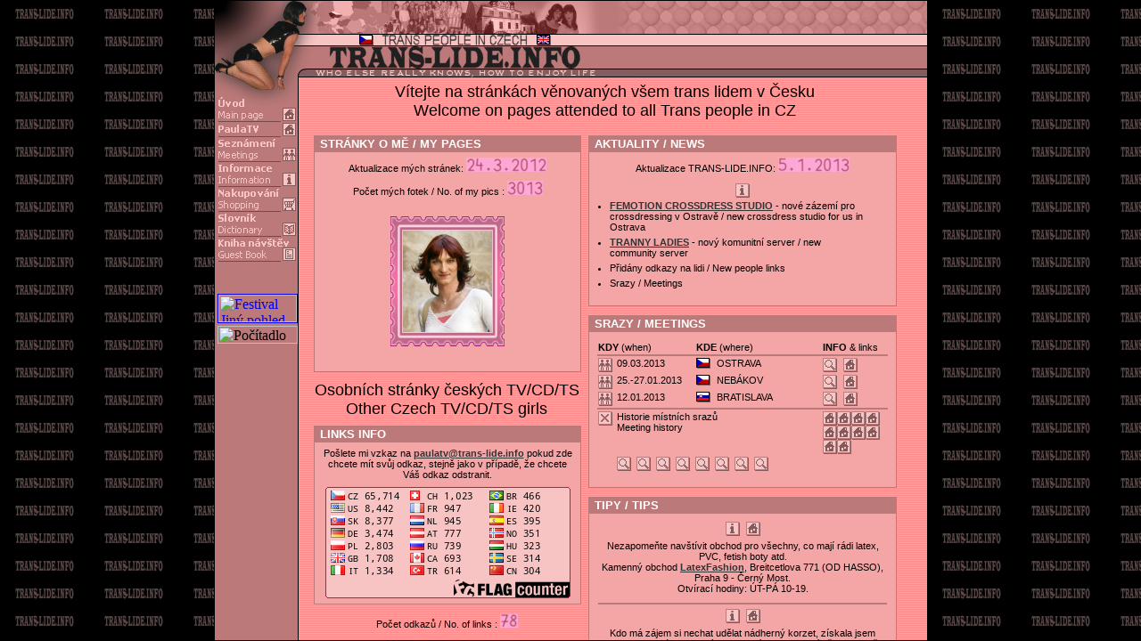

--- FILE ---
content_type: text/html
request_url: http://trans-lide.info/
body_size: 617
content:
<html>
<head>
<title>TRANS People in CZ</title>
<meta http-equiv="content-type"  content="text/html;charset=windows-1250" />
<meta name="description" content="small guide to czech trans web">
<meta name="keywords" content="trans,transvestismus,travesti,transsexualita,tv,cd,ts,tg,transgender,gender,transvest">
<meta name="author" content="paulatv">
<meta name="verify-v1" content="LGnCDq0BeMd+j0hFchCQtZKWRGXMX9uHvHyBZbjG15c=" />
<link href="lib/t-lide.css" type=text/css rel=stylesheet>
<link rel="shortcut icon" href="lib/favicon.ico" />
</head>

<frameset cols=*,800,* border=0 frameborder=0 framespacing=0>
	<frame noresize src="menu/cisto.htm" scrolling=no marginheight=0 marginwidth=0>
    <frameset rows=1,86,*,1 border=0 frameborder=0 framespacing=0>
      <frame noresize src="menu/nic.htm" scrolling=no marginheight=0 marginwidth=0>
	  <frame noresize src="menu/top.htm" scrolling=no marginheight=0 marginwidth=0>
		<frameset cols=95,* border=0 frameborder=0 framespacing=0>
			<frame noresize src="menu/menu.htm" scrolling=no marginheight=0 marginwidth=0>
			<frame noresize src="uvod.htm" name="t-main" marginheight=10 marginwidth=10>
	    </frameset>
      <frame noresize src="menu/cisto.htm" scrolling=no marginheight=0 marginwidth=0>
    </frameset>
  <frame src="menu/cisto.htm" scrolling=no marginheight=0 marginwidth=0>
</frameset>

<noframes>
   Tyto stránky nelze korektně zobrazit v prohlížeči, který nepodporuje zobrazení rámů!
</noframes>
</html>


--- FILE ---
content_type: text/html
request_url: http://trans-lide.info/menu/cisto.htm
body_size: 93
content:
<html>
<body bgcolor="#000000" background="../pics_wall/wall_around.gif">
</body>
</html>

--- FILE ---
content_type: text/html
request_url: http://trans-lide.info/menu/nic.htm
body_size: 50
content:
<html>
<body bgcolor="#000000">
</body>
</html>

--- FILE ---
content_type: text/html
request_url: http://trans-lide.info/menu/top.htm
body_size: 266
content:
<html>
<head>
<title>	MENU </title>

</head>
<body background="../pics_wall/wall_top.gif" bgcolor="#bb7979" topmargin="0" leftmargin="0">

<table border=0 cellpadding=0 cellspacing=0>
	<tr>
		<td rowspan="1" colspan="1" width="95" height="86"><img src="../pics_menu/top_left.jpg" width="95" height="86" border="0" alt=""></td>
		<td rowspan="1" colspan="1" width="360" height="86"><img src="../pics_menu/top_top.jpg" width="377" height="86" border="0" alt=""></td>
	</tr>
</table>

</body>
</html>


--- FILE ---
content_type: text/html
request_url: http://trans-lide.info/menu/menu.htm
body_size: 1292
content:
<html>
<head>
<title>	MENU </title>
<script language=javascript>
  <!--
	 f1_hi=new Image(); f1_hi.src="../pics_menu/but_mainpage.gif";  
	 f1_lo=new Image(); f1_lo.src="../pics_menu/but_mainpage_a.gif";  
	 f2_hi=new Image(); f2_hi.src="../pics_menu/but_paulatv.gif";  
	 f2_lo=new Image(); f2_lo.src="../pics_menu/but_paulatv_a.gif";  
	 f3_hi=new Image(); f3_hi.src="../pics_menu/but_secondhand.gif";  
	 f3_lo=new Image(); f3_lo.src="../pics_menu/but_secondhand_a.gif";  
	 f4_hi=new Image(); f4_hi.src="../pics_menu/but_dict.gif";  
	 f4_lo=new Image(); f4_lo.src="../pics_menu/but_dict_a.gif";  
	 f5_hi=new Image(); f5_hi.src="../pics_menu/but_chat.gif";  
	 f5_lo=new Image(); f5_lo.src="../pics_menu/but_chat_a.gif";  
	 f6_hi=new Image(); f6_hi.src="../pics_menu/but_info.gif";  
	 f6_lo=new Image(); f6_lo.src="../pics_menu/but_info_a.gif";  
	 f7_hi=new Image(); f7_hi.src="../pics_menu/but_shop.gif";  
	 f7_lo=new Image(); f7_lo.src="../pics_menu/but_shop_a.gif";  
	 f8_hi=new Image(); f8_hi.src="../pics_menu/but_book.gif";  
	 f8_lo=new Image(); f8_lo.src="../pics_menu/but_book_a.gif" 
  //-->
</script>
</head>
<body background="../pics_wall/wall_left.gif" bgcolor="#bb7979" topmargin="0" leftmargin="0">

<img src="../pics_menu/top_legs.jpg" width="95" height="20" border="0" alt="" /><br>
<a href="../uvod.htm" onmouseout=document.images[1].src=f1_hi.src onmouseover=document.images[1].src=f1_lo.src target="t-main"><img src="../pics_menu/but_mainpage.gif" width="95" height="30" border="0" alt="�vod / Main page"></a><br>
<a href="http://paulatv.trans-lide.info" onmouseout=document.images[2].src=f2_hi.src onmouseover=document.images[2].src=f2_lo.src target=_parent><img src="../pics_menu/but_paulatv.gif" width="95" height="17" border="0" alt="Osobn� str�nky Pavly / Paula's personal pages"></a><br>
<!-- <img src="../pics_menu/links.gif" width="95" height="39" border="0" alt="" /><br> -->
<a href="../links_chat.htm" onmouseout=document.images[3].src=f5_hi.src onmouseover=document.images[3].src=f5_lo.src target="t-main"><img src="../pics_menu/but_chat.gif" width="95" height="28" border="0" alt="Sezn�men� (Chat) / Meetings"></a><br>
<a href="../links_info.htm" onmouseout=document.images[4].src=f6_hi.src onmouseover=document.images[4].src=f6_lo.src target="t-main"><img src="../pics_menu/but_info.gif" width="95" height="28" border="0" alt="Informace / Information"></a><br>
<a href="../links_shop.htm" onmouseout=document.images[5].src=f7_hi.src onmouseover=document.images[5].src=f7_lo.src target="t-main"><img src="../pics_menu/but_shop.gif" width="95" height="28" border="0" alt="Nakupov�n� / Shopping"></a><br>
<a href="../slovnik.htm" onmouseout=document.images[6].src=f4_hi.src onmouseover=document.images[6].src=f4_lo.src target="t-main"><img src="../pics_menu/but_dict.gif" width="95" height="28" border="0" alt="Slovn�k / Dictionary"></a><br>
<!-- <a href="../bazar.htm" onmouseout=document.images[7].src=f3_hi.src onmouseover=document.images[7].src=f3_lo.src target="t-main"><img src="../pics_menu/but_secondhand.gif" width="95" height="28" border="0" alt="Bazar / Secondhand"></a><br> -->
<!-- <a href="http://www.blueboard.cz/superkniha.php?id=63860" onmouseout=document.images[8].src=f8_hi.src onmouseover=document.images[8].src=f8_lo.src target="t-main"><img src="../pics_menu/but_book.gif" width="95" height="28" border="0" alt="N�v�t�vn� kniha / Guest Book"></a><br> -->
<!-- <a href="http://www.blueboard.cz/kniha_0.php?hid=i4sfv41mv49d8nbfiju04pupr72up4" onmouseout=document.images[8].src=f8_hi.src onmouseover=document.images[8].src=f8_lo.src target="t-main"><img src="../pics_menu/but_book.gif" width="95" height="28" border="0" alt="N�v�t�vn� kniha / Guest Book"></a><br> -->
<a href="http://www.maxsite.cz/serv/gbook2/index.php?ank=48185d65e27701209556325" onmouseout=document.images[7].src=f8_hi.src onmouseover=document.images[7].src=f8_lo.src target="t-main"><img src="../pics_menu/but_book.gif" width="95" height="28" border="0" alt="N�v�t�vn� kniha / Guest Book"></a><br>

<br><br>

&nbsp;<a target="_blank" href="http://www.queereye.cz"><img alt="Festival Jin� pohled" src="http://www.queereye.cz/images/stories/bannery/qe_ikona.jpg" width="88" height="31" border=1></a><br>
<!-- &nbsp;<a href="http://www.latexfashion.cz/autorank/in.php?id=PaulaTV" target=_blank><img src="../pics/lf-88x33.gif" width=88 height=31 border=1></a><br>-->
&nbsp;<img src="http://pocitadlo.netway.cz/cgi-bin/wc/-d/6/-z/-c/21/trans-lide" alt="Po��tadlo se na��t�..." border=0 width=90 height=20><br>
<!-- &nbsp;<a href="http://blueboard.cz" target=_blank><img src="http://www.blueboard.cz/banners/88x9-blueboard-cz.gif" alt="Zdarma ankety, n�v�t�vn� knihy, mailformy, po��tadla a CHAT pro V� web" border="0" width="88" height="9"></a> -->

</body>
</html>


--- FILE ---
content_type: text/html
request_url: http://trans-lide.info/uvod.htm
body_size: 9804
content:
<html>
<head>
<title>TRANS People in Czech</title>
	<meta http-equiv="content-type"  content="text/html;charset=windows-1250" />
	<link href="lib/t-lide.css" type=text/css rel=stylesheet>
	<script type="text/javascript" src="lib/overlib.js"><!-- overLIB (c) Erik Bosrup --></script>
</head>
<body background="pics_wall/wall.gif" bgcolor="#f7c3c3">
<div class=main style="margin-bottom: 10px; width: 670">
<div id="overDiv" style="position:absolute; visibility:hidden; z-index:1000;"></div>

<p><font size=+1>Vítejte na stránkách věnovaných všem trans lidem v Česku<br>
Welcome on pages attended to all Trans people in CZ</font></p>

<table cellpadding=1 cellspacing=8 border=0>
  <tr>
    <td width=300 valign=top>		
		<div class=outline id=pink_dark style="margin-bottom: 10px; width: 100%">
			<div class=nadpis id=pink_dark>STRÁNKY O MĚ / MY PAGES</div>
			<div class=infobox id=pink_light style="text-align: center">
				<p>Aktualizace mých stránek: <img src="pics_num/no2.gif" width=10 height=16 alt"2"><img src="pics_num/no4.gif" width=10 height=16 alt"4"><img src="pics_num/dot.gif" width=10 height=16 alt"dot"><img src="pics_num/no3.gif" width=10 height=16 alt"3"><img src="pics_num/dot.gif" width=10 height=16 alt"dot"><img src="pics_num/no2.gif" width=10 height=16 alt"2"><img src="pics_num/no0.gif" width=10 height=16 alt"0"><img src="pics_num/no1.gif" width=10 height=16 alt"1"><img src="pics_num/no2.gif" width=10 height=16 alt"2"></p>
				<p>Počet mých fotek / No. of my pics : <img src="pics_num/no3.gif" width=10 height=16 alt"3"><img src="pics_num/no0.gif" width=10 height=16 alt"0"><img src="pics_num/no1.gif" width=10 height=16 alt"1"><img src="pics_num/no3.gif" width=10 height=16 alt"3"></p>
				<p><table align="center" width="128" cellpadding="0" cellspacing="14" border="0">
				 <tr>
				  <td align=center>
				   <table align="center" width="0" cellpadding="16" cellspacing="0" border="0" background="pics/_ramecek_132x150_100x114.gif">
				   <tr>
					<td>
					 <a href="http://paulatv.trans-lide.info" target=_parent><img src="lide/paulatv.jpg" width="100" height="114" border="0" alt="paulatv"></a>
					</td>
				   </tr>
				   </table>
				  </td>
				 </tr>
				</table></p>				
			</div>
		</div>

		<p><font size=+1>Osobních stránky českých TV/CD/TS<br>Other Czech TV/CD/TS girls</font></p>
		
		<div class=outline id=pink_dark style="margin-bottom: 10px; width: 100%">
			<div class=nadpis id=pink_dark>LINKS INFO</div>
			<div class=infobox id=pink_light style="text-align: center">
				<p>Pošlete mi vzkaz na <a href="mailto:paulatv@trans-lide.info">paulatv@trans-lide.info</a> pokud zde chcete mít svůj odkaz, stejně jako v případě, že chcete Váš odkaz odstranit.</p>
				<a href="http://s07.flagcounter.com/more/n9r"><img src="http://s07.flagcounter.com/count/n9r/bg=F7C3C3/txt=000000/border=CC1055/columns=3/maxflags=21/viewers=3/labels=1/" alt="free counters" border="0" target=_blank></a>
			</div>
		</div>

		<p>Počet odkazů / No. of links : <img src="pics_num/no7.gif" width=10 height=16 alt"7"><img src="pics_num/no8.gif" width=10 height=16 alt"8"></p>

		<table cellpadding=1 cellspacing=1 border=0>
		  <tr>
			<td width=180></td>
			<td width=20></td>
			<td width=20></td>
			<td width=20></td>
			<td width=60></td>
		  </tr>
		  <tr><td width=330 height=2 bgcolor="#bb7979" colspan=5></td></tr>
		  <tr>
			<td>LindaTV</td>
			<td><img src="pics_flag/czech.gif" border=0 width=16 height=12 alt="Czech Republic"></td>
			<td><img src="pics_icons/tv.gif" border=0 width=16 height=16 alt="TV / Transvestit"></td>
			<td><img src="pics_icons/nahled.gif" border=0 width=16 height=16 onmouseover="return overlib('<center>Nahrávám fotku...<br>Loading photo...<br><img src=lide/lindatv.jpg width=100 height=114>', WIDTH, 140, CAPTION, 'FOTO / PHOTO');" onmouseout="nd();"></td>
			<td><a href="http://lindatv.trans-lide.info" target=_blank><img src="pics_icons/web.gif" border=0 width=16 height=16></a><a href="http://www.flickr.com/photos/linda_tv" target=_blank><img src="pics_icons/web.gif" border=0 width=16 height=16></a></td>
		  </tr>
		  <tr><td width=330 height=2 bgcolor="#bb7979" colspan=5></td></tr>
		  <tr>
			<td>AdélkaCD</td>
			<td><img src="pics_flag/czech.gif" border=0 width=16 height=12 alt="Czech Republic"></td>
			<td><img src="pics_icons/cd.gif" border=0 width=16 height=16 alt="CD / Crossdresser"></td>
			<td><img src="pics_icons/nahled.gif" border=0 width=16 height=16 onmouseover="return overlib('<center>Nahrávám fotku...<br>Loading photo...<br><img src=lide/adelkacd.jpg width=100 height=114>', WIDTH, 140, CAPTION, 'FOTO / PHOTO');" onmouseout="nd();"></td>
			<td><a href="http://xchat.cz/AdelkaCD" target=_blank><img src="pics_icons/web.gif" border=0 width=16 height=16></a></td>
		  </tr>
		  <tr>
			<td>AlenaTV</td>
			<td><img src="pics_flag/czech.gif" border=0 width=16 height=12 alt="Czech Republic"></td>
			<td><img src="pics_icons/tv.gif" border=0 width=16 height=16 alt="TV / Transvestit"></td>
			<td><img src="pics_icons/nahled.gif" border=0 width=16 height=16 onmouseover="return overlib('<center>Nahrávám fotku...<br>Loading photo...<br><img src=lide/alenatv.jpg width=100 height=114>', WIDTH, 140, CAPTION, 'FOTO / PHOTO');" onmouseout="nd();"></td>
			<td><a href="http://nick.amateri.cz/alena.tv" target=_blank><img src="pics_icons/web.gif" border=0 width=16 height=16></a></td>
		  </tr>
		  <tr>
			<td>Andrejka_tv</td>
			<td><img src="pics_flag/czech.gif" border=0 width=16 height=12 alt="Czech Republic"></td>
			<td><img src="pics_icons/tv.gif" border=0 width=16 height=16 alt="TV / Transvestit"></td>
			<td><img src="pics_icons/nahled.gif" border=0 width=16 height=16 onmouseover="return overlib('<center>Nahrávám fotku...<br>Loading photo...<br><img src=lide/andrejkatv.jpg width=100 height=114>', WIDTH, 140, CAPTION, 'FOTO / PHOTO');" onmouseout="nd();"></td>
			<td><a href="http://xchat.cz/Andrejka_TV" target=_blank><img src="pics_icons/web.gif" border=0 width=16 height=16></a></td>
		  </tr>
		  <tr>
			<td>Babeta Sweet</td>
			<td><img src="pics_flag/czech.gif" border=0 width=16 height=12 alt="Czech Republic"></td>
			<td><img src="pics_icons/tv.gif" border=0 width=16 height=16 alt="TV / Transvestit"></td>
			<td><img src="pics_icons/nahled.gif" border=0 width=16 height=16 onmouseover="return overlib('<center>Nahrávám fotku...<br>Loading photo...<br><img src=lide/babetasweet.jpg width=100 height=114>', WIDTH, 140, CAPTION, 'FOTO / PHOTO');" onmouseout="nd();"></td>
			<td><a href="http://babettasweet.czweb.org" target=_blank><img src="pics_icons/web.gif" border=0 width=16 height=16></a></td>
		  </tr>
		  <tr>
			<td>Betty</td>
			<td><img src="pics_flag/slovakia.gif" border=0 width=16 height=12 alt="Slovakia"></td>
			<td><img src="pics_icons/tv.gif" border=0 width=16 height=16 alt="TV / Transvestit"></td>
			<td><img src="pics_icons/nahled.gif" border=0 width=16 height=16 onmouseover="return overlib('<center>Nahrávám fotku...<br>Loading photo...<br><img src=lide/trans_betty.jpg width=100 height=114>', WIDTH, 140, CAPTION, 'FOTO / PHOTO');" onmouseout="nd();"></td>
			<td><a href="http://transbetty.com/sk/" target=_blank><img src="pics_icons/web.gif" border=0 width=16 height=16></a><a href="http://xchat.cz/trans_betty" target=_blank><img src="pics_icons/web.gif" border=0 width=16 height=16></a></td>
		  </tr>
		  <tr>
			<td>Bubu Bublina</td>
			<td><img src="pics_flag/czech.gif" border=0 width=16 height=12 alt="Czech Republic"></td>
			<td><img src="pics_icons/tv.gif" border=0 width=16 height=16 alt="TV / Transvestit"></td>
			<td><img src="pics_icons/nahled.gif" border=0 width=16 height=16 onmouseover="return overlib('<center>Nahrávám fotku...<br>Loading photo...<br><img src=lide/pocahontas-x.jpg width=100 height=114>', WIDTH, 140, CAPTION, 'FOTO / PHOTO');" onmouseout="nd();"></td>
			<td><a href="http://bubu-bublina.trans-lide.info" target=_blank><img src="pics_icons/web.gif" border=0 width=16 height=16></a></td>
		  </tr>
		  <tr>
			<td>Colby Belmond</td>
			<td><img src="pics_flag/czech.gif" border=0 width=16 height=12 alt="Czech Republic"></td>
			<td><img src="pics_icons/travesti.gif" border=0 width=16 height=16 alt="Travesti"></td>
			<td><img src="pics_icons/nahled.gif" border=0 width=16 height=16 onmouseover="return overlib('<center>Nahrávám fotku...<br>Loading photo...<br><img src=lide/colbybelmond.jpg width=100 height=114>', WIDTH, 140, CAPTION, 'FOTO / PHOTO');" onmouseout="nd();"></td>
			<td><a href="http://www.sweb.cz/edibern" target=_blank><img src="pics_icons/web.gif" border=0 width=16 height=16></a></td>
		  </tr>
		  <tr>
			<td>Dafné</td>
			<td><img src="pics_flag/czech.gif" border=0 width=16 height=12 alt="Czech Republic"></td>
			<td><img src="pics_icons/travesti.gif" border=0 width=16 height=16 alt="Travesti"></td>
			<td><img src="pics_icons/nahled.gif" border=0 width=16 height=16 onmouseover="return overlib('<center>Nahrávám fotku...<br>Loading photo...<br><img src=lide/dafne.jpg width=100 height=114>', WIDTH, 140, CAPTION, 'FOTO / PHOTO');" onmouseout="nd();"></td>
			<td><a href="http://www.slecnadafne.estranky.cz" target=_blank><img src="pics_icons/web.gif" border=0 width=16 height=16></a></td>
		  </tr>
		  <tr>
			<td>Dalia</td>
			<td><img src="pics_flag/czech.gif" border=0 width=16 height=12 alt="Czech Republic"></td>
			<td><img src="pics_icons/tv.gif" border=0 width=16 height=16 alt="TV / Transvestit"></td>
			<td><img src="pics_icons/nahled.gif" border=0 width=16 height=16 onmouseover="return overlib('<center>Nahrávám fotku...<br>Loading photo...<br><img src=lide/tvdalia.jpg width=100 height=114>', WIDTH, 140, CAPTION, 'FOTO / PHOTO');" onmouseout="nd();"></td>
			<td><a href="http://tvdalia.blogspot.com" target=_blank><img src="pics_icons/web.gif" border=0 width=16 height=16></a></td>
		  </tr>
		  <tr>
			<td>Daniela</td>
			<td><img src="pics_flag/czech.gif" border=0 width=16 height=12 alt="Czech Republic"></td>
			<td><img src="pics_icons/tv.gif" border=0 width=16 height=16 alt="TV / Transvestit"></td>
			<td><img src="pics_icons/nahled.gif" border=0 width=16 height=16 onmouseover="return overlib('<center>Nahrávám fotku...<br>Loading photo...<br><img src=lide/danca.jpg width=100 height=114>', WIDTH, 140, CAPTION, 'FOTO / PHOTO');" onmouseout="nd();"></td>
			<td><a href="http://danielacz.tripod.com" target=_blank><img src="pics_icons/web.gif" border=0 width=16 height=16></a></td>
		  </tr>
		  <tr>
			<td>Dáša</td>
			<td><img src="pics_flag/czech.gif" border=0 width=16 height=12 alt="Czech Republic"></td>
			<td><img src="pics_icons/travesti.gif" border=0 width=16 height=16 alt="Travesti"></td>
			<td><img src="pics_icons/nahled.gif" border=0 width=16 height=16 onmouseover="return overlib('<center>Nahrávám fotku...<br>Loading photo...<br><img src=lide/dusanboh.jpg width=100 height=114>', WIDTH, 140, CAPTION, 'FOTO / PHOTO');" onmouseout="nd();"></td>
			<td><a href="http://nick.amateri.cz/Dasa_sa" target=_blank><img src="pics_icons/web.gif" border=0 width=16 height=16></a></td>
		  </tr>
		  <tr>
			<td>DenisaTV</td>
			<td><img src="pics_flag/czech.gif" border=0 width=16 height=12 alt="Czech Republic"></td>
			<td><img src="pics_icons/tv.gif" border=0 width=16 height=16 alt="TV / Transvestit"></td>
			<td><img src="pics_icons/nahled.gif" border=0 width=16 height=16 onmouseover="return overlib('<center>Nahrávám fotku...<br>Loading photo...<br><img src=lide/denisatv.jpg width=100 height=114>', WIDTH, 140, CAPTION, 'FOTO / PHOTO');" onmouseout="nd();"></td>
			<td><a href="http://www.denisa-tv.wz.cz" target=_blank><img src="pics_icons/web.gif" border=0 width=16 height=16></a></td>
		  </tr>
		  <tr>
			<td>DrahaTV</td>
			<td><img src="pics_flag/czech.gif" border=0 width=16 height=12 alt="Czech Republic"></td>
			<td><img src="pics_icons/tv.gif" border=0 width=16 height=16 alt="TV / Transvestit"></td>
			<td><img src="pics_icons/nahled.gif" border=0 width=16 height=16 onmouseover="return overlib('<center>Nahrávám fotku...<br>Loading photo...<br><img src=lide/drahatv.jpg width=100 height=114>', WIDTH, 140, CAPTION, 'FOTO / PHOTO');" onmouseout="nd();"></td>
			<td><a href="http://xchat.cz/drahaTV" target=_blank><img src="pics_icons/web.gif" border=0 width=16 height=16></a></td>
		  </tr>
		  <tr>
			<td>Edelleny</td>
			<td><img src="pics_flag/czech.gif" border=0 width=16 height=12 alt="Czech Republic"></td>
			<td><img src="pics_icons/travesti.gif" border=0 width=16 height=16 alt="Travesti"></td>
			<td><img src="pics_icons/nahled.gif" border=0 width=16 height=16 onmouseover="return overlib('<center>Nahrávám fotku...<br>Loading photo...<br><img src=lide/edelleny.jpg width=100 height=114>', WIDTH, 140, CAPTION, 'FOTO / PHOTO');" onmouseout="nd();"></td>
			<td><a href="http://nick.amateri.cz/edelleny_TV" target=_blank><img src="pics_icons/web.gif" border=0 width=16 height=16></a></td>
		  </tr>
		  <tr>
			<td>Gina</td>
			<td><img src="pics_flag/czech.gif" border=0 width=16 height=12 alt="Czech Republic"></td>
			<td><img src="pics_icons/travesti.gif" border=0 width=16 height=16 alt="Travesti"></td>
			<td><img src="pics_icons/nahled.gif" border=0 width=16 height=16 onmouseover="return overlib('<center>Nahrávám fotku...<br>Loading photo...<br><img src=lide/thebitch.jpg width=100 height=114>', WIDTH, 140, CAPTION, 'FOTO / PHOTO');" onmouseout="nd();"></td>
			<td><a href="http://nick.amateri.cz/THEBITCH" target=_blank><img src="pics_icons/web.gif" border=0 width=16 height=16></a></td>
		  </tr>
		  <tr>
			<td>Gyros</td>
			<td><img src="pics_flag/czech.gif" border=0 width=16 height=12 alt="Czech Republic"></td>
			<td><img src="pics_icons/tv.gif" border=0 width=16 height=16 alt="TV / Transvestit"></td>
			<td><img src="pics_icons/nahled.gif" border=0 width=16 height=16 onmouseover="return overlib('<center>Nahrávám fotku...<br>Loading photo...<br><img src=lide/gyros.jpg width=100 height=114>', WIDTH, 140, CAPTION, 'FOTO / PHOTO');" onmouseout="nd();"></td>
			<td><a href="http://nick.amateri.cz/Gyros" target=_blank><img src="pics_icons/web.gif" border=0 width=16 height=16></a></td>
		  </tr>
		  <tr>
			<td>Hellen</td>
			<td><img src="pics_flag/czech.gif" border=0 width=16 height=12 alt="Czech Republic"></td>
			<td><img src="pics_icons/travesti.gif" border=0 width=16 height=16 alt="Travesti"></td>
			<td><img src="pics_icons/nahled.gif" border=0 width=16 height=16 onmouseover="return overlib('<center>Nahrávám fotku...<br>Loading photo...<br><img src=lide/hellen.jpg width=100 height=114>', WIDTH, 140, CAPTION, 'FOTO / PHOTO');" onmouseout="nd();"></td>
			<td><a href="http://www.slecnahellen.estranky.cz" target=_blank><img src="pics_icons/web.gif" border=0 width=16 height=16></a></td>
		  </tr>
		  <tr>
			<td>Chi Chi Tornado</td>
			<td><img src="pics_flag/czech.gif" border=0 width=16 height=12 alt="Czech Republic"></td>
			<td><img src="pics_icons/dq.gif" border=0 width=16 height=16 alt="Drag Queen"></td>
			<td><img src="pics_icons/nahled.gif" border=0 width=16 height=16 onmouseover="return overlib('<center>Nahrávám fotku...<br>Loading photo...<br><img src=lide/chichitornado.jpg width=100 height=114>', WIDTH, 140, CAPTION, 'FOTO / PHOTO');" onmouseout="nd();"></td>
			<td><a href="http://www.chichitornado.com" target=_blank><img src="pics_icons/web.gif" border=0 width=16 height=16></a></td>
		  </tr>
		  <tr>
			<td>JanetTV</td>
			<td><img src="pics_flag/czech.gif" border=0 width=16 height=12 alt="Czech Republic"></td>
			<td><img src="pics_icons/travesti.gif" border=0 width=16 height=16 alt="Travesti"></td>
			<td><img src="pics_icons/nahled.gif" border=0 width=16 height=16 onmouseover="return overlib('<center>Nahrávám fotku...<br>Loading photo...<br><img src=lide/janettv.jpg width=100 height=114>', WIDTH, 140, CAPTION, 'FOTO / PHOTO');" onmouseout="nd();"></td>
			<td><a href="http://sweb.cz/Janet-TV" target=_blank><img src="pics_icons/web.gif" border=0 width=16 height=16></a></td>
		  </tr>
		  <tr>
			<td>JanikTV</td>
			<td><img src="pics_flag/czech.gif" border=0 width=16 height=12 alt="Czech Republic"></td>
			<td><img src="pics_icons/tv.gif" border=0 width=16 height=16 alt="TV / Transvestit"></td>
			<td><img src="pics_icons/nahled.gif" border=0 width=16 height=16 onmouseover="return overlib('<center>Nahrávám fotku...<br>Loading photo...<br><img src=lide/janiktv.jpg width=100 height=114>', WIDTH, 140, CAPTION, 'FOTO / PHOTO');" onmouseout="nd();"></td>
			<td><a href="http://xchat.cz/Janiktv" target=_blank><img src="pics_icons/web.gif" border=0 width=16 height=16></a></td>
		  </tr>
		  <tr>
			<td>Jasmína</td>
			<td><img src="pics_flag/czech.gif" border=0 width=16 height=12 alt="Czech Republic"></td>
			<td><img src="pics_icons/tv.gif" border=0 width=16 height=16 alt="TV / Transvestit"></td>
			<td><img src="pics_icons/nahled.gif" border=0 width=16 height=16 onmouseover="return overlib('<center>Nahrávám fotku...<br>Loading photo...<br><img src=lide/transliliana.jpg width=100 height=114>', WIDTH, 140, CAPTION, 'FOTO / PHOTO');" onmouseout="nd();"></td>
			<td><a href="http://xchat.cz/transliliana" target=_blank><img src="pics_icons/web.gif" border=0 width=16 height=16></a></td>
		  </tr>
		  <tr>
			<td>Jenny Croft</td>
			<td><img src="pics_flag/czech.gif" border=0 width=16 height=12 alt="Czech Republic"></td>
			<td><img src="pics_icons/tv.gif" border=0 width=16 height=16 alt="TV / Transvestit"></td>
			<td><img src="pics_icons/nahled.gif" border=0 width=16 height=16 onmouseover="return overlib('<center>Nahrávám fotku...<br>Loading photo...<br><img src=lide/jenny_cd.jpg width=100 height=114>', WIDTH, 140, CAPTION, 'FOTO / PHOTO');" onmouseout="nd();"></td>
			<td><a href="http://jenny-croft.wz.cz" target=_blank><img src="pics_icons/web.gif" border=0 width=16 height=16></a></td>
		  </tr>
		  <tr>
			<td>JirinkaTV</td>
			<td><img src="pics_flag/czech.gif" border=0 width=16 height=12 alt="Czech Republic"></td>
			<td><img src="pics_icons/tv.gif" border=0 width=16 height=16 alt="TV / Transvestit"></td>
			<td><img src="pics_icons/nahled.gif" border=0 width=16 height=16 onmouseover="return overlib('<center>Nahrávám fotku...<br>Loading photo...<br><img src=lide/jirinkatv.jpg width=100 height=114>', WIDTH, 140, CAPTION, 'FOTO / PHOTO');" onmouseout="nd();"></td>
			<td><a href="http://xchat.cz/JirinkaTV" target=_blank><img src="pics_icons/web.gif" border=0 width=16 height=16></a></td>
		  </tr>
		  <tr>
			<td>Jolana</td>
			<td><img src="pics_flag/czech.gif" border=0 width=16 height=12 alt="Czech Republic"></td>
			<td><img src="pics_icons/tv.gif" border=0 width=16 height=16 alt="TV / Transvestit"></td>
			<td><img src="pics_icons/nahled.gif" border=0 width=16 height=16 onmouseover="return overlib('<center>Nahrávám fotku...<br>Loading photo...<br><img src=lide/jolana.jpg width=100 height=114>', WIDTH, 140, CAPTION, 'FOTO / PHOTO');" onmouseout="nd();"></td>
			<td><a href="http://www.lide.cz/jolana28" target=_blank><img src="pics_icons/web.gif" border=0 width=16 height=16></a></td>
		  </tr>
		  <tr>
			<td>JuliannaTV</td>
			<td><img src="pics_flag/czech.gif" border=0 width=16 height=12 alt="Czech Republic"></td>
			<td><img src="pics_icons/tv.gif" border=0 width=16 height=16 alt="TV / Transvestit"></td>
			<td><img src="pics_icons/nahled.gif" border=0 width=16 height=16 onmouseover="return overlib('<center>Nahrávám fotku...<br>Loading photo...<br><img src=lide/juliannatv.jpg width=100 height=114>', WIDTH, 140, CAPTION, 'FOTO / PHOTO');" onmouseout="nd();"></td>
			<td><a href="http://xchat.cz/Julianna_TV" target=_blank><img src="pics_icons/web.gif" border=0 width=16 height=16></a></td>
		  </tr>
 		  <tr>
			<td>Kathy Latex</td>
			<td><img src="pics_flag/czech.gif" border=0 width=16 height=12 alt="Czech Republic"></td>
			<td><img src="pics_icons/tv.gif" border=0 width=16 height=16 alt="TV / Transvestit"></td>
			<td><img src="pics_icons/nahled.gif" border=0 width=16 height=16 onmouseover="return overlib('<center>Nahrávám fotku...<br>Loading photo...<br><img src=lide/kathy_latex.jpg width=100 height=114>', WIDTH, 140, CAPTION, 'FOTO / PHOTO');" onmouseout="nd();"></td>
			<td><a href="http://kathy.webz.cz" target=_blank><img src="pics_icons/web.gif" border=0 width=16 height=16></a></td>
		  </tr>
 		  <tr>
			<td>KlarkaTV</td>
			<td><img src="pics_flag/czech.gif" border=0 width=16 height=12 alt="Czech Republic"></td>
			<td><img src="pics_icons/tv.gif" border=0 width=16 height=16 alt="TV / Transvestit"></td>
			<td><img src="pics_icons/nahled.gif" border=0 width=16 height=16 onmouseover="return overlib('<center>Nahrávám fotku...<br>Loading photo...<br><img src=lide/klarkatv.jpg width=100 height=114>', WIDTH, 140, CAPTION, 'FOTO / PHOTO');" onmouseout="nd();"></td>
			<td><a href="http://xchat.cz/Klarka.TV" target=_blank><img src="pics_icons/web.gif" border=0 width=16 height=16></a></td>
		  </tr>
		  <tr>
			<td>Kristýna</td>
			<td><img src="pics_flag/czech.gif" border=0 width=16 height=12 alt="Czech Republic"></td>
			<td><img src="pics_icons/tv.gif" border=0 width=16 height=16 alt="TV / Transvestit"></td>
			<td><img src="pics_icons/nahled.gif" border=0 width=16 height=16 onmouseover="return overlib('<center>Nahrávám fotku...<br>Loading photo...<br><img src=lide/kristina.jpg width=100 height=114>', WIDTH, 140, CAPTION, 'FOTO / PHOTO');" onmouseout="nd();"></td>
			<td><a href="http://cross.webpark.cz" target=_blank><img src="pics_icons/web.gif" border=0 width=16 height=16></a></td>
		  </tr>
		  <tr>
			<td>LadyLaraTV</td>
			<td><img src="pics_flag/czech.gif" border=0 width=16 height=12 alt="Czech Republic"></td>
			<td><img src="pics_icons/tv.gif" border=0 width=16 height=16 alt="TV / Transvestit"></td>
			<td><img src="pics_icons/nahled.gif" border=0 width=16 height=16 onmouseover="return overlib('<center>Nahrávám fotku...<br>Loading photo...<br><img src=lide/ladylaratv.jpg width=100 height=114>', WIDTH, 140, CAPTION, 'FOTO / PHOTO');" onmouseout="nd();"></td>
			<td><a href="http://xchat.cz/LadyLaraTV" target=_blank><img src="pics_icons/web.gif" border=0 width=16 height=16></a></td>
		  </tr>
		  <tr>
			<td>Lady Margott</td>
			<td><img src="pics_flag/czech.gif" border=0 width=16 height=12 alt="Czech Republic"></td>
			<td><img src="pics_icons/travesti.gif" border=0 width=16 height=16 alt="Travesti"></td>
			<td><img src="pics_icons/nahled.gif" border=0 width=16 height=16 onmouseover="return overlib('<center>Nahrávám fotku...<br>Loading photo...<br><img src=lide/ladymargott.jpg width=100 height=114>', WIDTH, 140, CAPTION, 'FOTO / PHOTO');" onmouseout="nd();"></td>
			<td><a href="http://www.margott.estranky.cz" target=_blank><img src="pics_icons/web.gif" border=0 width=16 height=16></a></td>
		  </tr>
		  <tr>
			<td>Lentlej</td>
			<td><img src="pics_flag/czech.gif" border=0 width=16 height=12 alt="Czech Republic"></td>
			<td><img src="pics_icons/ts.gif" border=0 width=16 height=16 alt="TS / Transsexual"></td>
			<td><img src="pics_icons/nahled.gif" border=0 width=16 height=16 onmouseover="return overlib('<center>Nahrávám fotku...<br>Loading photo...<br><img src=lide/lentlej.jpg width=100 height=114>', WIDTH, 140, CAPTION, 'FOTO / PHOTO');" onmouseout="nd();"></td>
			<td><a href="http://xchat.cz/lentlej" target=_blank><img src="pics_icons/web.gif" border=0 width=16 height=16></a></td>
		  </tr>
		  <tr>
			<td>LucijkaTV</td>
			<td><img src="pics_flag/czech.gif" border=0 width=16 height=12 alt="Czech Republic"></td>
			<td><img src="pics_icons/tv.gif" border=0 width=16 height=16 alt="TV / Transvestit"></td>
			<td><img src="pics_icons/nahled.gif" border=0 width=16 height=16 onmouseover="return overlib('<center>Nahrávám fotku...<br>Loading photo...<br><img src=lide/lucijkatv.jpg width=100 height=114>', WIDTH, 140, CAPTION, 'FOTO / PHOTO');" onmouseout="nd();"></td>
			<td><a href="http://xchat.cz/LucijkaTV" target=_blank><img src="pics_icons/web.gif" border=0 width=16 height=16></a></td>
		  </tr>
		  <tr>
			<td>Madonna di Piu</td>
			<td><img src="pics_flag/czech.gif" border=0 width=16 height=12 alt="Czech Republic"></td>
			<td><img src="pics_icons/tg.gif" border=0 width=16 height=16 alt="TG / Transgender"></td>
			<td><img src="pics_icons/nahled.gif" border=0 width=16 height=16 onmouseover="return overlib('<center>Nahrávám fotku...<br>Loading photo...<br><img src=lide/mady2.jpg width=100 height=114>', WIDTH, 140, CAPTION, 'FOTO / PHOTO');" onmouseout="nd();"></td>
			<td><a href="http://www.webpark.cz/madonnadipiu" target=_blank><img src="pics_icons/web.gif" border=0 width=16 height=16></a></td>
		  </tr>
		  <tr>
			<td>Mary Exclusive</td>
			<td><img src="pics_flag/czech.gif" border=0 width=16 height=12 alt="Czech Republic"></td>
			<td><img src="pics_icons/travesti.gif" border=0 width=16 height=16 alt="Travesti"></td>
			<td><img src="pics_icons/nahled.gif" border=0 width=16 height=16 onmouseover="return overlib('<center>Nahrávám fotku...<br>Loading photo...<br><img src=lide/maryexclusive.jpg width=100 height=114>', WIDTH, 140, CAPTION, 'FOTO / PHOTO');" onmouseout="nd();"></td>
			<td><a href="http://www.sweb.cz/mary.exclusive" target=_blank><img src="pics_icons/web.gif" border=0 width=16 height=16></a></td>
		  </tr>
		  <tr>
			<td>Michaele</td>
			<td><img src="pics_flag/czech.gif" border=0 width=16 height=12 alt="Czech Republic"></td>
			<td><img src="pics_icons/tv.gif" border=0 width=16 height=16 alt="TV / Transvestit"></td>
			<td><img src="pics_icons/nahled.gif" border=0 width=16 height=16 onmouseover="return overlib('<center>Nahrávám fotku...<br>Loading photo...<br><img src=lide/michaele.jpg width=100 height=114>', WIDTH, 140, CAPTION, 'FOTO / PHOTO');" onmouseout="nd();"></td>
			<td><a href="http://xchat.cz/michaele20" target=_blank><img src="pics_icons/web.gif" border=0 width=16 height=16></a></td>
		  </tr>
		  <tr>
			<td>Michelle</td>
			<td><img src="pics_flag/czech.gif" border=0 width=16 height=12 alt="Czech Republic"></td>
			<td><img src="pics_icons/tv.gif" border=0 width=16 height=16 alt="TV / Transvestit"></td>
			<td><img src="pics_icons/nahled.gif" border=0 width=16 height=16 onmouseover="return overlib('<center>Nahrávám fotku...<br>Loading photo...<br><img src=lide/michelletv.jpg width=100 height=114>', WIDTH, 140, CAPTION, 'FOTO / PHOTO');" onmouseout="nd();"></td>
			<td><a href="http://michelle-tv.rajce.idnes.cz" target=_blank><img src="pics_icons/web.gif" border=0 width=16 height=16></a></td>
		  </tr>
		  <tr>
			<td>Milagros</td>
			<td><img src="pics_flag/czech.gif" border=0 width=16 height=12 alt="Czech Republic"></td>
			<td><img src="pics_icons/tg.gif" border=0 width=16 height=16 alt="TG / Transgender"></td>
			<td><img src="pics_icons/nahled.gif" border=0 width=16 height=16 onmouseover="return overlib('<center>Nahrávám fotku...<br>Loading photo...<br><img src=lide/milagros.jpg width=100 height=114>', WIDTH, 140, CAPTION, 'FOTO / PHOTO');" onmouseout="nd();"></td>
			<td><a href="http://milagrosdeflores.er.cz" target=_blank><img src="pics_icons/web.gif" border=0 width=16 height=16></a></td>
		  </tr>
		  <tr>
			<td>Miluška</td>
			<td><img src="pics_flag/czech.gif" border=0 width=16 height=12 alt="Czech Republic"></td>
			<td><img src="pics_icons/travesti.gif" border=0 width=16 height=16 alt="Travesti"></td>
			<td><img src="pics_icons/nahled.gif" border=0 width=16 height=16 onmouseover="return overlib('<center>Nahrávám fotku...<br>Loading photo...<br><img src=lide/miluska.jpg width=100 height=114>', WIDTH, 140, CAPTION, 'FOTO / PHOTO');" onmouseout="nd();"></td>
			<td><a href="http://miluska.webz.cz" target=_blank><img src="pics_icons/web.gif" border=0 width=16 height=16></a></td>
		  </tr>
		  <tr>
			<td>MisaTV</td>
			<td><img src="pics_flag/czech.gif" border=0 width=16 height=12 alt="Czech Republic"></td>
			<td><img src="pics_icons/tv.gif" border=0 width=16 height=16 alt="TV / Transvestit"></td>
			<td><img src="pics_icons/nahled.gif" border=0 width=16 height=16 onmouseover="return overlib('<center>Nahrávám fotku...<br>Loading photo...<br><img src=lide/misatv.jpg width=100 height=114>', WIDTH, 140, CAPTION, 'FOTO / PHOTO');" onmouseout="nd();"></td>
			<td><a href="http://xchat.cz/Misa.TV" target=_blank><img src="pics_icons/web.gif" border=0 width=16 height=16></a></td>
		  </tr>
		  <tr>
			<td>Mmarsi</td>
			<td><img src="pics_flag/czech.gif" border=0 width=16 height=12 alt="Czech Republic"></td>
			<td><img src="pics_icons/tv.gif" border=0 width=16 height=16 alt="TV / Transvestit"></td>
			<td><img src="pics_icons/nahled.gif" border=0 width=16 height=16 onmouseover="return overlib('<center>Nahrávám fotku...<br>Loading photo...<br><img src=lide/mmarsi.jpg width=100 height=114>', WIDTH, 140, CAPTION, 'FOTO / PHOTO');" onmouseout="nd();"></td>
			<td><a href="http://nick.amateri.cz/mmarsi" target=_blank><img src="pics_icons/web.gif" border=0 width=16 height=16></a></td>
		  </tr>
		  <tr>
			<td>MoncaTV</td>
			<td><img src="pics_flag/czech.gif" border=0 width=16 height=12 alt="Czech Republic"></td>
			<td><img src="pics_icons/tv.gif" border=0 width=16 height=16 alt="TV / Transvestit"></td>
			<td><img src="pics_icons/nahled.gif" border=0 width=16 height=16 onmouseover="return overlib('<center>Nahrávám fotku...<br>Loading photo...<br><img src=lide/moncatv.jpg width=100 height=114>', WIDTH, 140, CAPTION, 'FOTO / PHOTO');" onmouseout="nd();"></td>
			<td><a href="http://xchat.cz/MoncaTv" target=_blank><img src="pics_icons/web.gif" border=0 width=16 height=16></a></td>
		  </tr>
		  <tr>
			<td>Nikkolka</td>
			<td><img src="pics_flag/czech.gif" border=0 width=16 height=12 alt="Czech Republic"></td>
			<td><img src="pics_icons/tv.gif" border=0 width=16 height=16 alt="TV / Transvestit"></td>
			<td><img src="pics_icons/nahled.gif" border=0 width=16 height=16 onmouseover="return overlib('<center>Nahrávám fotku...<br>Loading photo...<br><img src=lide/nikolka80.jpg width=100 height=114>', WIDTH, 140, CAPTION, 'FOTO / PHOTO');" onmouseout="nd();"></td>
			<td><a href="http://xchat.cz/nikolka80" target=_blank><img src="pics_icons/web.gif" border=0 width=16 height=16></a></td>
		  </tr>
		  <tr>
			<td>Nikkolka.sam</td>
			<td><img src="pics_flag/czech.gif" border=0 width=16 height=12 alt="Czech Republic"></td>
			<td><img src="pics_icons/tv.gif" border=0 width=16 height=16 alt="TV / Transvestit"></td>
			<td><img src="pics_icons/nahled.gif" border=0 width=16 height=16 onmouseover="return overlib('<center>Nahrávám fotku...<br>Loading photo...<br><img src=lide/nikolkasam.jpg width=100 height=114>', WIDTH, 140, CAPTION, 'FOTO / PHOTO');" onmouseout="nd();"></td>
			<td><a href="http://xchat.cz/Nikkolka.sam" target=_blank><img src="pics_icons/web.gif" border=0 width=16 height=16></a></td>
		  </tr>
		  <tr>
			<td>P Rubber</td>
			<td><img src="pics_flag/czech.gif" border=0 width=16 height=12 alt="Czech Republic"></td>
			<td><img src="pics_icons/tv.gif" border=0 width=16 height=16 alt="TV / Transvestit"></td>
			<td><img src="pics_icons/nahled.gif" border=0 width=16 height=16 onmouseover="return overlib('<center>Nahrávám fotku...<br>Loading photo...<br><img src=lide/prubber.jpg width=100 height=114>', WIDTH, 140, CAPTION, 'FOTO / PHOTO');" onmouseout="nd();"></td>
			<td><a href="http://web.quick.cz/prubber" target=_blank><img src="pics_icons/web.gif" border=0 width=16 height=16></a></td>
		  </tr>
		  <tr>
			<td>PriscillaTV</td>
			<td><img src="pics_flag/czech.gif" border=0 width=16 height=12 alt="Czech Republic"></td>
			<td><img src="pics_icons/tv.gif" border=0 width=16 height=16 alt="TV / Transvestit"></td>
			<td><img src="pics_icons/nahled.gif" border=0 width=16 height=16 onmouseover="return overlib('<center>Nahrávám fotku...<br>Loading photo...<br><img src=lide/priscillatv.jpg width=100 height=114>', WIDTH, 140, CAPTION, 'FOTO / PHOTO');" onmouseout="nd();"></td>
			<td><a href="http://priscilla.wz.cz" target=_blank><img src="pics_icons/web.gif" border=0 width=16 height=16></a></td>
		  </tr>
		  <tr>
			<td>RenataTV</td>
			<td><img src="pics_flag/czech.gif" border=0 width=16 height=12 alt="Czech Republic"></td>
			<td><img src="pics_icons/tv.gif" border=0 width=16 height=16 alt="TV / Transvestit"></td>
			<td><img src="pics_icons/nahled.gif" border=0 width=16 height=16 onmouseover="return overlib('<center>Nahrávám fotku...<br>Loading photo...<br><img src=lide/renatatv.jpg width=100 height=114>', WIDTH, 140, CAPTION, 'FOTO / PHOTO');" onmouseout="nd();"></td>
			<td><a href="http://xchat.cz/renata-tv" target=_blank><img src="pics_icons/web.gif" border=0 width=16 height=16></a></td>
		  </tr>
		  <tr>
			<td>Sancho TV</td>
			<td><img src="pics_flag/czech.gif" border=0 width=16 height=12 alt="Czech Republic"></td>
			<td><img src="pics_icons/tv.gif" border=0 width=16 height=16 alt="TV / Transvestit"></td>
			<td><img src="pics_icons/nahled.gif" border=0 width=16 height=16 onmouseover="return overlib('<center>Nahrávám fotku...<br>Loading photo...<br><img src=lide/sanchotv.jpg width=100 height=114>', WIDTH, 140, CAPTION, 'FOTO / PHOTO');" onmouseout="nd();"></td>
			<td><a href="http://sanchotv.estranky.cz" target=_blank><img src="pics_icons/web.gif" border=0 width=16 height=16></a></td>
		  </tr>
		  <tr>
			<td>Saténka</td>
			<td><img src="pics_flag/czech.gif" border=0 width=16 height=12 alt="Czech Republic"></td>
			<td><img src="pics_icons/tv.gif" border=0 width=16 height=16 alt="TV / Transvestit"></td>
			<td><img src="pics_icons/nahled.gif" border=0 width=16 height=16 onmouseover="return overlib('<center>Nahrávám fotku...<br>Loading photo...<br><img src=lide/satenka.jpg width=100 height=114>', WIDTH, 140, CAPTION, 'FOTO / PHOTO');" onmouseout="nd();"></td>
			<td><a href="http://xchat.cz/Satenka" target=_blank><img src="pics_icons/web.gif" border=0 width=16 height=16></a></td>
		  </tr>
		  <tr>
			<td>Táňa Juklová</td>
			<td><img src="pics_flag/czech.gif" border=0 width=16 height=12 alt="Czech Republic"></td>
			<td><img src="pics_icons/tv.gif" border=0 width=16 height=16 alt="TV / Transvestit"></td>
			<td><img src="pics_icons/nahled.gif" border=0 width=16 height=16 onmouseover="return overlib('<center>Nahrávám fotku...<br>Loading photo...<br><img src=lide/tana_juklova.jpg width=100 height=114>', WIDTH, 140, CAPTION, 'FOTO / PHOTO');" onmouseout="nd();"></td>
			<td><a href="http://tanajuk.wz.cz" target=_blank><img src="pics_icons/web.gif" border=0 width=16 height=16></a></td>
		  </tr>
		  <tr>
			<td>TerezaTV</td>
			<td><img src="pics_flag/czech.gif" border=0 width=16 height=12 alt="Czech Republic"></td>
			<td><img src="pics_icons/tv.gif" border=0 width=16 height=16 alt="TV / Transvestit"></td>
			<td><img src="pics_icons/nahled.gif" border=0 width=16 height=16 onmouseover="return overlib('<center>Nahrávám fotku...<br>Loading photo...<br><img src=lide/terezatv.jpg width=100 height=114>', WIDTH, 140, CAPTION, 'FOTO / PHOTO');" onmouseout="nd();"></td>
			<td><a href="http://nick.amateri.cz/terezka" target=_blank><img src="pics_icons/web.gif" border=0 width=16 height=16></a><a href="http://xchat.cz/terezaTV" target=_blank><img src="pics_icons/web.gif" border=0 width=16 height=16></a><a href="http://xchat.cz/terezka_TV" target=_blank><img src="pics_icons/web.gif" border=0 width=16 height=16></a></td>
		  </tr>		  
		  <tr>
			<td>TransNikol</td>
			<td><img src="pics_flag/czech.gif" border=0 width=16 height=12 alt="Czech Republic"></td>
			<td><img src="pics_icons/tv.gif" border=0 width=16 height=16 alt="TV / Transvestit"></td>
			<td><img src="pics_icons/nahled.gif" border=0 width=16 height=16 onmouseover="return overlib('<center>Nahrávám fotku...<br>Loading photo...<br><img src=lide/transnikol.jpg width=100 height=114>', WIDTH, 140, CAPTION, 'FOTO / PHOTO');" onmouseout="nd();"></td>
			<td><a href="http://xchat.cz/TransNikol" target=_blank><img src="pics_icons/web.gif" border=0 width=16 height=16></a></td>
		  </tr>
		  <tr>
			<td>TransNikola</td>
			<td><img src="pics_flag/czech.gif" border=0 width=16 height=12 alt="Czech Republic"></td>
			<td><img src="pics_icons/tv.gif" border=0 width=16 height=16 alt="TV / Transvestit"></td>
			<td><img src="pics_icons/nahled.gif" border=0 width=16 height=16 onmouseover="return overlib('<center>Nahrávám fotku...<br>Loading photo...<br><img src=lide/transnikola.jpg width=100 height=114>', WIDTH, 140, CAPTION, 'FOTO / PHOTO');" onmouseout="nd();"></td>
			<td><a href="http://xchat.cz/TransNikola" target=_blank><img src="pics_icons/web.gif" border=0 width=16 height=16></a></td>
		  </tr>
		  <tr>
			<td>Transwest</td>
			<td><img src="pics_flag/czech.gif" border=0 width=16 height=12 alt="Czech Republic"></td>
			<td><img src="pics_icons/tv.gif" border=0 width=16 height=16 alt="TV / Transvestit"></td>
			<td><img src="pics_icons/nahled.gif" border=0 width=16 height=16 onmouseover="return overlib('<center>Nahrávám fotku...<br>Loading photo...<br><img src=lide/transwest.jpg width=100 height=114>', WIDTH, 140, CAPTION, 'FOTO / PHOTO');" onmouseout="nd();"></td>
			<td><a href="http://nick.amateri.cz/transwest" target=_blank><img src="pics_icons/web.gif" border=0 width=16 height=16></a></td>
		  </tr>
		  <tr>
			<td>TV Kristyna</td>
			<td><img src="pics_flag/czech.gif" border=0 width=16 height=12 alt="Czech Republic"></td>
			<td><img src="pics_icons/tv.gif" border=0 width=16 height=16 alt="TV / Transvestit"></td>
			<td><img src="pics_icons/nahled.gif" border=0 width=16 height=16 onmouseover="return overlib('<center>Nahrávám fotku...<br>Loading photo...<br><img src=lide/tvkristyna.jpg width=100 height=114>', WIDTH, 140, CAPTION, 'FOTO / PHOTO');" onmouseout="nd();"></td>
			<td><a href="http://nick.amateri.cz/tvkristyna" target=_blank><img src="pics_icons/web.gif" border=0 width=16 height=16></a></td>
		  </tr>
		  <tr>
			<td>TVsubinka</td>
			<td><img src="pics_flag/czech.gif" border=0 width=16 height=12 alt="Czech Republic"></td>
			<td><img src="pics_icons/tv.gif" border=0 width=16 height=16 alt="TV / Transvestit"></td>
			<td><img src="pics_icons/nahled.gif" border=0 width=16 height=16 onmouseover="return overlib('<center>Nahrávám fotku...<br>Loading photo...<br><img src=lide/tvsubinka.jpg width=100 height=114>', WIDTH, 140, CAPTION, 'FOTO / PHOTO');" onmouseout="nd();"></td>
			<td><a href="http://nick.amateri.cz/tvsubinka" target=_blank><img src="pics_icons/web.gif" border=0 width=16 height=16></a></td>
		  </tr>
		  <tr>
			<td>ValerieTV</td>
			<td><img src="pics_flag/czech.gif" border=0 width=16 height=12 alt="Czech Republic"></td>
			<td><img src="pics_icons/tv.gif" border=0 width=16 height=16 alt="TV / Transvestit"></td>
			<td><img src="pics_icons/nahled.gif" border=0 width=16 height=16 onmouseover="return overlib('<center>Nahrávám fotku...<br>Loading photo...<br><img src=lide/valerietv.jpg width=100 height=114>', WIDTH, 140, CAPTION, 'FOTO / PHOTO');" onmouseout="nd();"></td>
			<td><a href="http://xchat.cz/valerietv" target=_blank><img src="pics_icons/web.gif" border=0 width=16 height=16></a><a href="http://nick.amateri.cz/valerietv" target=_blank><img src="pics_icons/web.gif" border=0 width=16 height=16></a></td>
		  </tr>
		  <tr>
			<td>Vesna</td>
			<td><img src="pics_flag/czech.gif" border=0 width=16 height=12 alt="Slovakia"></td>
			<td><img src="pics_icons/tv.gif" border=0 width=16 height=16 alt="TV / Transvestit"></td>
			<td><img src="pics_icons/nahled.gif" border=0 width=16 height=16 onmouseover="return overlib('<center>Nahrávám fotku...<br>Loading photo...<br><img src=lide/vesnadevce.jpg width=100 height=114>', WIDTH, 140, CAPTION, 'FOTO / PHOTO');" onmouseout="nd();"></td>
			<td><a href="http://nick.amateri.cz/Vesnadevce" target=_blank><img src="pics_icons/web.gif" border=0 width=16 height=16></a></td>
		  </tr>
		  <tr>
			<td>ValerieBM</td>
			<td><img src="pics_flag/czech.gif" border=0 width=16 height=12 alt="Czech Republic"></td>
			<td><img src="pics_icons/tv.gif" border=0 width=16 height=16 alt="TV / Transvestit"></td>
			<td><img src="pics_icons/nahled.gif" border=0 width=16 height=16 onmouseover="return overlib('<center>Nahrávám fotku...<br>Loading photo...<br><img src=lide/valeriebm.jpg width=100 height=114>', WIDTH, 140, CAPTION, 'FOTO / PHOTO');" onmouseout="nd();"></td>
			<td><a href="http://xchat.cz/ValerieBM" target=_blank><img src="pics_icons/web.gif" border=0 width=16 height=16></a></td>
		  </tr>
		  <tr>
			<td>VitiTV</td>
			<td><img src="pics_flag/czech.gif" border=0 width=16 height=12 alt="Slovakia"></td>
			<td><img src="pics_icons/tv.gif" border=0 width=16 height=16 alt="TV / Transvestit"></td>
			<td><img src="pics_icons/nahled.gif" border=0 width=16 height=16 onmouseover="return overlib('<center>Nahrávám fotku...<br>Loading photo...<br><img src=lide/vititv.jpg width=100 height=114>', WIDTH, 140, CAPTION, 'FOTO / PHOTO');" onmouseout="nd();"></td>
			<td><a href="http://nick.amateri.cz/vitiTV" target=_blank><img src="pics_icons/web.gif" border=0 width=16 height=16></a></td>
		  </tr>
		  <tr>
			<td>Vladěnka</td>
			<td><img src="pics_flag/czech.gif" border=0 width=16 height=12 alt="Czech Republic"></td>
			<td><img src="pics_icons/travesti.gif" border=0 width=16 height=16 alt="TV / Transvestit"></td>
			<td><img src="pics_icons/nahled.gif" border=0 width=16 height=16 onmouseover="return overlib('<center>Nahrávám fotku...<br>Loading photo...<br><img src=lide/vladenka_trv.jpg width=100 height=114>', WIDTH, 140, CAPTION, 'FOTO / PHOTO');" onmouseout="nd();"></td>
			<td><a href="http://www.vladenka.estranky.cz" target=_blank><img src="pics_icons/web.gif" border=0 width=16 height=16></a></td>
		  </tr>
		  <tr>
			<td>VlastaN</td>
			<td><img src="pics_flag/czech.gif" border=0 width=16 height=12 alt="Czech Republic"></td>
			<td><img src="pics_icons/ls.gif" border=0 width=16 height=16 alt="LS / Lesbos"></td>
			<td><img src="pics_icons/nahled.gif" border=0 width=16 height=16 onmouseover="return overlib('<center>Nahrávám fotku...<br>Loading photo...<br><img src=lide/vlastan.jpg width=100 height=114>', WIDTH, 140, CAPTION, 'FOTO / PHOTO');" onmouseout="nd();"></td>
			<td><a href="http://www.volny.cz/vlastan" target=_blank><img src="pics_icons/web.gif" border=0 width=16 height=16></a><a href="http://www.vlastanomenu.cz" target=_blank><img src="pics_icons/web.gif" border=0 width=16 height=16></a></td>
		  </tr>
		  <tr>
			<td>Vojta Nadjenka</td>
			<td><img src="pics_flag/czech.gif" border=0 width=16 height=12 alt="Czech Republic"></td>
			<td><img src="pics_icons/travesti.gif" border=0 width=16 height=16 alt="Travesti"></td>
			<td><img src="pics_icons/nahled.gif" border=0 width=16 height=16 onmouseover="return overlib('<center>Nahrávám fotku...<br>Loading photo...<br><img src=lide/vojtanadjenka.jpg width=100 height=114>', WIDTH, 140, CAPTION, 'FOTO / PHOTO');" onmouseout="nd();"></td>
			<td><a href="http://vojta-nadjenka.ic.cz" target=_blank><img src="pics_icons/web.gif" border=0 width=16 height=16></a></td>
		  </tr>
		  <tr>
			<td>White Lady Jane</td>
			<td><img src="pics_flag/czech.gif" border=0 width=16 height=12 alt="Czech Republic"></td>
			<td><img src="pics_icons/tv.gif" border=0 width=16 height=16 alt="TV / Transvestit"></td>
			<td><img src="pics_icons/nahled.gif" border=0 width=16 height=16 onmouseover="return overlib('<center>Nahrávám fotku...<br>Loading photo...<br><img src=lide/whiteladyjane.jpg width=100 height=114>', WIDTH, 140, CAPTION, 'FOTO / PHOTO');" onmouseout="nd();"></td>
			<td><a href="http://www.amateri.cz/g18439-White-Lady-Jane-v-Salonu-Krasy" target=_blank><img src="pics_icons/web.gif" border=0 width=16 height=16></a></td>
		  </tr>
		  <tr>
			<td>YorkaTV</td>
			<td><img src="pics_flag/czech.gif" border=0 width=16 height=12 alt="Czech Republic"></td>
			<td><img src="pics_icons/tv.gif" border=0 width=16 height=16 alt="TV / Transvestit"></td>
			<td><img src="pics_icons/nahled.gif" border=0 width=16 height=16 onmouseover="return overlib('<center>Nahrávám fotku...<br>Loading photo...<br><img src=lide/yorkatv.jpg width=100 height=114>', WIDTH, 140, CAPTION, 'FOTO / PHOTO');" onmouseout="nd();"></td>
			<td><a href="http://xchat.cz/yorkatv" target=_blank><img src="pics_icons/web.gif" border=0 width=16 height=16></a></td>
		  </tr>
		  <tr><td width=330 height=2 bgcolor="#bb7979" colspan=5></td></tr>
		  <tr>
			<td>Crazy Ladies</td>
			<td><img src="pics_flag/czech.gif" border=0 width=16 height=12 alt="Czech Republic"></td>
			<td><img src="pics_icons/travesti.gif" border=0 width=16 height=16 alt="Travesti"></td>
			<td><img src="pics_icons/nahled.gif" border=0 width=16 height=16 onmouseover="return overlib('<center>Nahrávám fotku...<br>Loading photo...<br><img src=lide/travesti_crazyladies.jpg width=100 height=114>', WIDTH, 140, CAPTION, 'FOTO / PHOTO');" onmouseout="nd();"></td>
			<td><a href="http://www.crazyladies.cz" target=_blank><img src="pics_icons/web.gif" border=0 width=16 height=16></a></td>
		  </tr>
		  <tr>
			<td>First Ladies</td>
			<td><img src="pics_flag/czech.gif" border=0 width=16 height=12 alt="Czech Republic"></td>
			<td><img src="pics_icons/travesti.gif" border=0 width=16 height=16 alt="Travesti"></td>
			<td><img src="pics_icons/nahled.gif" border=0 width=16 height=16 onmouseover="return overlib('<center>Nahrávám fotku...<br>Loading photo...<br><img src=lide/travesti_firstladies.jpg width=100 height=114>', WIDTH, 140, CAPTION, 'FOTO / PHOTO');" onmouseout="nd();"></td>
			<td><a href="http://travestie.wz.cz" target=_blank><img src="pics_icons/web.gif" border=0 width=16 height=16></a></td>
		  </tr>
		  <tr>
			<td>Peggy a Vanessa</td>
			<td><img src="pics_flag/czech.gif" border=0 width=16 height=12 alt="Czech Republic"></td>
			<td><img src="pics_icons/travesti.gif" border=0 width=16 height=16 alt="Travesti"></td>
			<td><img src="pics_icons/nahled.gif" border=0 width=16 height=16 onmouseover="return overlib('<center>Nahrávám fotku...<br>Loading photo...<br><img src=lide/travesti_peggyavanessa.jpg width=100 height=114>', WIDTH, 140, CAPTION, 'FOTO / PHOTO');" onmouseout="nd();"></td>
			<td><a href="http://sweb.cz/peggy.vanessa" target=_blank><img src="pics_icons/web.gif" border=0 width=16 height=16></a></td>
		  </tr>
		  <tr>
			<td>Revers travesti kabaret</td>
			<td><img src="pics_flag/czech.gif" border=0 width=16 height=12 alt="Czech Republic"></td>
			<td><img src="pics_icons/travesti.gif" border=0 width=16 height=16 alt="Travesti"></td>
			<td><img src="pics_icons/nahled.gif" border=0 width=16 height=16 onmouseover="return overlib('<center>Nahrávám fotku...<br>Loading photo...<br><img src=lide/travesti_revers.jpg width=100 height=114>', WIDTH, 140, CAPTION, 'FOTO / PHOTO');" onmouseout="nd();"></td>
			<td><a href="http://www.reverstravesti.estranky.cz" target=_blank><img src="pics_icons/web.gif" border=0 width=16 height=16></a></td>
		  </tr>
		  <tr>
			<td>Scandalladies</td>
			<td><img src="pics_flag/czech.gif" border=0 width=16 height=12 alt="Czech Republic"></td>
			<td><img src="pics_icons/travesti.gif" border=0 width=16 height=16 alt="Travesti"></td>
			<td><img src="pics_icons/nahled.gif" border=0 width=16 height=16 onmouseover="return overlib('<center>Nahrávám fotku...<br>Loading photo...<br><img src=lide/travesti_scandalladies.jpg width=100 height=114>', WIDTH, 140, CAPTION, 'FOTO / PHOTO');" onmouseout="nd();"></td>
			<td><a href="http://www.scandalladies.webnode.cz" target=_blank><img src="pics_icons/web.gif" border=0 width=16 height=16></a></td>
		  </tr>
		  <tr>
			<td>Screamers</td>
			<td><img src="pics_flag/czech.gif" border=0 width=16 height=12 alt="Czech Republic"></td>
			<td><img src="pics_icons/travesti.gif" border=0 width=16 height=16 alt="Travesti"></td>
			<td><img src="pics_icons/nahled.gif" border=0 width=16 height=16 onmouseover="return overlib('<center>Nahrávám fotku...<br>Loading photo...<br><img src=lide/travesti_screamers.jpg width=100 height=114>', WIDTH, 140, CAPTION, 'FOTO / PHOTO');" onmouseout="nd();"></td>
			<td><a href="http://www.screamers.cz" target=_blank><img src="pics_icons/web.gif" border=0 width=16 height=16></a></td>
		  </tr>
		</table>
	</td>
    
	<td width=360 valign=top>
		<div class=outline id=pink_dark style="margin-bottom: 10px; width: 100%">
			<div class=nadpis id=pink_dark>AKTUALITY / NEWS</div>
			<div class=infobox id=pink_light style="text-align: center">
				<p>Aktualizace TRANS-LIDE.INFO: <img src="pics_num/no5.gif" width=10 height=16 alt"5"><img src="pics_num/dot.gif" width=10 height=16 alt"dot"><img src="pics_num/no1.gif" width=10 height=16 alt"1"><img src="pics_num/dot.gif" width=10 height=16 alt"dot"><img src="pics_num/no2.gif" width=10 height=16 alt"2"><img src="pics_num/no0.gif" width=10 height=16 alt"0"><img src="pics_num/no1.gif" width=10 height=16 alt"1"><img src="pics_num/no3.gif" width=10 height=16 alt"3"></p>
				<div style="margin: 3px 0px">
					<img src="pics_icons/info.gif" width=16 height=16 alt="information" hspace=2> 
				</div>
				<ul>
					<li><a href="http://femotionstudio.blogspot.cz" target=_blank>FEMOTION CROSSDRESS STUDIO</a> - nové zázemí pro crossdressing v Ostravě / new crossdress studio for us in Ostrava</li>
					<li><a href="http://trannyladies.info" target=_blank>TRANNY LADIES</a> - nový komunitní server  / new community server</li>
					<li>Přidány odkazy na lidi / New people links</li>
					<li>Srazy / Meetings</li>
				</ul>
				</p>
			</div>
		</div>

		<div class=outline id=pink_dark style="margin-bottom: 10px; width: 100%">
			<div class=nadpis id=pink_dark>SRAZY / MEETINGS</div>
			<div class=infobox id=pink_light style="text-align: center">
				<p>
				<table cellpadding=1 cellspacing=1 border=0>
					<tr>
						<td width=20 height=0></td>
						<td width=90 height=0></td>
						<td width=20 height=0></td>
						<td width=130 height=0></td>
						<td width=20 height=0></td>
						<td width=50 height=0></td>
					</tr>
					<tr>
						<td align=left colspan=2><b>KDY</b> (when)</td>
						<td align=left colspan=2><b>KDE</b> (where)</td>
						<td align=left colspan=2><b>INFO</b> & links</td>
					</tr>
					<tr>
						<td colspan=6 height=1 bgcolor="#bb7979"></td>
					</tr>
					<tr>
						<td align=left valign=top><img src="pics_icons/meeting.gif" border=0 width=16 height=16></td>
						<td align=left valign=top>09.03.2013</td>
						<td align=right valign=top><img src="pics_flag/czech.gif" border=0 width=16 height=12 alt="Czech Republic"></td>
						<td align=left valign=top>OSTRAVA</td>
						<td align=left valign=top><img src="pics_icons/nahled.gif" border=0 width=16 height=16 onmouseover="return overlib('<p><b>3. DUHOVÝ PLES OSTRAVA</b><br>Ples pořádaný GLBT komunitou<br></p><p></center><b>Termín:</b> Sobota 9.3.2013</p><p><b>Místo:</b> Zatím neznámé</p><p><b>Informace:</b> Myšlenka na uspořádání společenské akce pro gaye, lesbičky a jejich přátele se zrodila v hlavách Marka a Jiřího na jejich svatbě na podzim roku 2010. Za vydatného povzbuzování jejich přátel nakonec akce dostala i svůj řád a své jméno. Reprezentační Duhový ples pro gaye, lesbičky a jejich přátele a známé.</p><p>Nad akcí, která je svého charakteru ojedinělou v celé České republice, si převzala záštitu bývalá senátorka Parlamentu České republiky a dlouholetá starostka městského obvodu Ostrava Mariánské Hory Ing. arch. Liana Janáčková. Generálním partnerem plesu se stala firma LR Health & Beauty Systems s jejím majitelem Ing. Alešem Buksou.</p>', WIDTH, 400, CAPTION, 'DUHOVÝ PLES OSTRAVA');" onmouseout="nd();"></td>
						<td align=left valign=top><a href="http://www.duhovyples.cz/" target=_blank><img src="pics_icons/web.gif" width=16 height=16 border=0 alt="Duhový ples Ostrava"></a></td>
					</tr>
					<tr>
						<td align=left valign=top><img src="pics_icons/meeting.gif" border=0 width=16 height=16></td>
						<td align=left valign=top>25.-27.01.2013</td>
						<td align=right valign=top><img src="pics_flag/czech.gif" border=0 width=16 height=12 alt="Slovakia"></td>
						<td align=left valign=top>NEBÁKOV</td>
						<td align=left valign=top><img src="pics_icons/nahled.gif" border=0 width=16 height=16 onmouseover="return overlib('<p><b>MISS Trosky 2013</b><br>Návrat klasiky<br></p><p></center><b>Termín:</b> PÁ - NE 25.-27.1.2013</p><p></center><b>Místo:</b> Chata Nebákov</p><p></center><b>Informace:</b> Dovolujeme si vás pozvat na již tradiční setkání - MISS TROSKY, které se bude letos opět konat v krásném prostředí Českého Ráje nedaleko obce Mladějov ( cca 25 km od Jičína ) v rekreačním zařízení Chata Nebákov http://www.chatanebakov.info/</p><p></center><b>Program:</b>Pátek 25.1. - příjezd, ubytování a večer volná zábava dle libosti<br>Sobota 26.1. - 8:00 Snídaně<br>9:00 Krátká přednáška o volbě vhodného typu a barvy účesu Salon Kalliope - paní Marta Chovalko<br>11:30 odjezd směr Dětěnice<br>12:30 oběd v Středověké krčmě ( možná změna ) http://www.krcmadetenice.cz/<br>15:00 návrat do Nebákova - příprava na večer<br>20:00 Trans Silvestrovská zábava, spojená s volbou MISS TROSKY 2013 ( k tanci i poslechu hraje DJka Iza, živá hudba - klávesy a zpěv Petra Petty Šteflová, Karel Richard Marinov a možná pro oživení večera vystoupení Cher v podání Travesti umělkyně Stacey Lynn Gold )<br>24:00 Trans přípitek a uvítání Nového Trans Roku s ohňostrojem ( prosím kdo bude moci, ušetřete si na Silvestra nějakou tu rachejtličku a přivezte ji s sebou )<br>Neděle 27.1. - ??:?? Snídaně :-)))) ( jak se nám bude chtít )<br>??:?? Oběd dle potřeby</p><p>Srdečně se na Vás těšíme ve staré organizátorské sestavě, Klary a Romana</p>', WIDTH, 450, CAPTION, 'MISS TROSKY 2013');" onmouseout="nd();"></td>
						<td align=left valign=top><a href="http://www.facebook.com/events/249665121829355/" target=_blank><img src="pics_icons/web.gif" width=16 height=16 border=0 alt="MISS Trosky 2013"></a></td>
					</tr>
					<tr>
						<td align=left valign=top><img src="pics_icons/meeting.gif" border=0 width=16 height=16></td>
						<td align=left valign=top>12.01.2013</td>
						<td align=right valign=top><img src="pics_flag/slovakia.gif" border=0 width=16 height=12 alt="Slovakia"></td>
						<td align=left valign=top>BRATISLAVA</td>
						<td align=left valign=top><img src="pics_icons/nahled.gif" border=0 width=16 height=16 onmouseover="return overlib('<p><b>1. DUHOVÝ PLES BRATISLAVA</b><br>První ples pořádaný GLBT komunitou na Slovensku<br></p><p></center><b>Termín:</b> Sobota 12.1.2013</p><p><b>Místo:</b> Hotel Safron**** Bratislava</p><p><b>Informace:</b> Dúhový ples v Bratislave je ojedinelé kultúrno-spoločenské podujatie pre gayov, lesbičky, bisexuálov, transsexuálov a ich priateľov a známych. Cieľom plesu je zviditeľniť GLBT komunitu v očiach verejnosti v pozitívnom slova zmysle ako komunitu s vysokým kultúrny a spoločenským cítením.</p><p>1. ročník tohto reprezentačného plesu gayov a lesbičiek nadväzuje na tradície plesov organizovaných v deväťdesiatych rokoch minulého storočia dvojicou Jaroslav Gyurik a Tibor Mozola. Zároveň má ambície byť rovnocenným partnerom rovnomennému podujatiu, Dúhový ples, ktoré od roku 2011 organizujú partneri Jirka a Marek Zlý v Ostrave.</p><p>Nad akciou, ktorá je ojedinelá svojho druhu v Slovenskej republike, prevzala záštitu pani Monika Flašíková - Beňová, dlhoročná poslankyňa Európskeho parlamentu za Slovenskú republiku a aktivistka v oblasti ľudských práv a slobôd.</p><p>Priebežné informácie o plese budú zverejňované aj na facebookevoj stránke www.facebook.com/duhovyplesbratislava</p>', WIDTH, 400, CAPTION, 'DÚHOVÝ PLES BRATISLAVA');" onmouseout="nd();"></td>
						<td align=left valign=top><a href="http://www.duhovyples.sk/ples.htm" target=_blank><img src="pics_icons/web.gif" width=16 height=16 border=0 alt="Duhový ples Bratislava"></a></td>
					</tr>
					<tr>
						<td colspan=6 height=1 bgcolor="#bb7979"></td>
					</tr>
					<tr>
						<td align=left valign=top><img src="pics_icons/no.gif" border=0 width=16 height=16></td>
						<td colspan=3 valign=top>Historie místních srazů<br>Meeting history</td>
						<td colspan=2 valign=top>
							<a href="http://www.tingltangl.cz" target=_blank><img src="pics_icons/web.gif" width=16 height=16 border=0 alt="Tingl Tangl"></a><a href="http://www.volny.cz/g.centrum" target=_blank><img src="pics_icons/web.gif" width=16 height=16 border=0 alt="G-centrum Ostrava"></a><a href="http://sweb.cz/pianobar" target=_blank><img src="pics_icons/web.gif" width=16 height=16 border=0 alt="Piano bar"></a><a href="http://www.club-valentino.cz" target=_blank><img src="pics_icons/web.gif" width=16 height=16 border=0 alt="Valentino"></a><br>
							<a href="http://www.barfiesta.cz" target=_blank><img src="pics_icons/web.gif" width=16 height=16 border=0 alt="Fiesta bar Ostrava"></a><a href="http://www.jampadampa.cz" target=_blank><img src="pics_icons/web.gif" width=16 height=16 border=0 alt="JampaDampa"></a><a href="http://www.club-termix.cz" target=_blank><img src="pics_icons/web.gif" width=16 height=16 border=0 alt="Termix"></a><a href="http://www.latimerieclub.cz" target=_blank><img src="pics_icons/web.gif" width=16 height=16 border=0 alt="Latimerie club"></a><br>
							<a href="http://www.friendsprague.cz" target=_blank><img src="pics_icons/web.gif" width=16 height=16 border=0 alt="Friends club Praha"></a><a href="http://www.crossclub.cz/" target=_blank><img src="pics_icons/web.gif" width=16 height=16 border=0 alt="CROSS CLUB"></a>
						</td>
					</tr>
					<tr>
						<td align=left valign=top></td>
						<td colspan=5 valign=top>
							<img src="pics_icons/nahled.gif" border=0 width=16 height=16 onmouseover="return overlib('Roky 2011 a výše zde již nebudu uvádět.', WIDTH, 300, CAPTION, 'Historie - roky 2011 a výše');" onmouseout="nd();">&nbsp;
							<img src="pics_icons/nahled.gif" border=0 width=16 height=16 onmouseover="return overlib('18.9.2010 - H.BROD<br>12.9.2010 - PRAHA, CROSS-CLUB<br>8.9.2010 - PRAHA, SINLESS party<br>27.8.2010 - OSTRAVA<br>14.8.2010 - ZVÍŘETICE, PRAHA<br>26.6.2010 - PRAHA, PALLADIUM+FRIENDS<br>16.6.2010 - PRAHA, SINLESS párty<br>22.5.2010 - BRATISLAVA, Pride<br>17.4.2010 - PRAHA, HELL Párty<br>7.4.2010 - PRAHA, LATEXTÁZE II.<br>6.3.2010 - PRAHA<br>29.1.2010 - MORAVSKÁ TŘEBOVÁ, Sluneční tvrz, Holčičí sraz VI.', WIDTH, 400, CAPTION, 'Historie - rok 2010');" onmouseout="nd();">&nbsp;
							<img src="pics_icons/nahled.gif" border=0 width=16 height=16 onmouseover="return overlib('12.12.2009 - MLADÁ BOLESLAV<br>5.12.2009 - OLOMOUC<br>31.10.2009 - HELLSBELLS - Halloween party<br>22.8.2009 - VYSOČINA + kino Anděl<br>30.5.2009 - KŘIVOKLÁT<br>30.4 - 1.5.2009 - TROJANOVICE<br>11.4.2009 - STARÉ HRADY<br>2.4.2009 - PRAHA, Gothic party<br>13.-15.3-2009 - PETRŮVKA, Holčičí sraz V.<br>7.3.2009 - PRAHA, Styx<br>13.-24.2.2009 - PRAHA, Bohemian Carnevale 2009<br>11.2.2009 - PRAHA, Sinless Underground Fetish Party<br>23.-25.1.2009 - NEBÁKOV, Miss Trosky 2009', WIDTH, 400, CAPTION, 'Historie - rok 2009');" onmouseout="nd();">&nbsp;
							<img src="pics_icons/nahled.gif" border=0 width=16 height=16 onmouseover="return overlib('12.12.2008 - DOLNÍ BŘEŽANY, Vánoční sraz<br>8.11.2008 - BRNO, Fetish Grand Prix<br>7.11.2008 - PRAHA, Anděl, Čajovna Vinohradská<br>10.-12.10.2008 - TROJANOVICE, Radhošť, Polsko<br>27.9.2008 - PRAHA, Tingl Tangl<br>23.8.2008 - PRAHA, HELL party, Styx<br>19.7.2008 - KARLŠTEJN + PRAHA Vinohradská<br>28.6.2008 - PRAHA, Parník Tyrš<br>21.6.2008 - PRAHA, STYX<br>23.5.2008 - PRAHA, Friends<br>19.4.2008 - PRAHA, Hell party<br>18.-20.4.2008 - MORAVSKÁ TŘEBOVÁ, Sluneční tvrz, Holčičí sraz III.<br>11.-13.4.2008 - OLOMOUC<br>29.3.2008 - OKOŘ+PRAHA, Focení<br>16.2.2008 - BRNO, Fetish Grand Prix<br>25.-27.1.2008 - NEBÁKOV, Miss Trosky 2008', WIDTH, 400, CAPTION, 'Historie - rok 2008');" onmouseout="nd();">&nbsp;
							<img src="pics_icons/nahled.gif" border=0 width=16 height=16 onmouseover="return overlib('Silvestr 2007 - OSTRAVA, Fiesta bar<br>21.12.2007 - OSTRAVA, Fiesta bar<br>8.12.2007 - BRNO, RedCat club<br>24.11.2007 - OSTRAVA, Fiesta<br>9.-11.11.2007 - MORAVSKÁ TŘEBOVÁ, Sluneční tvrz, Holčičí sraz II.<br>20.10.2007 - PRAHA, Fiends club<br>12.-14.10.2007 - OSTRAVA<br>3.-5.8.2007 - OLOMOUC<br>29.6.-1.7.2007 - MORAVSKÁ TŘEBOVÁ, Sluneční tvrz, Holčičí sraz I.<br>18.5.2007 - PRAHA, Latimerie klub<br>27.-29.4.2007 - ČESKÁ KAMENICE, Pálení čarodejnic<br>20.4.2007 - PRAHA, Klub Prosek, Fetish Party<br>14.4.2007 - BRNO, Klub Lady Charis<br>16.-17.3.2007 - OSTRAVA, Trojanovice<br>16.-18.2.2007 - OSTRAVA, Trojanovice<br>2.2.2007 - PRAHA, Valentino', WIDTH, 400, CAPTION, 'Historie - rok 2007');" onmouseout="nd();">&nbsp;
							<img src="pics_icons/nahled.gif" border=0 width=16 height=16 onmouseover="return overlib('Silvestr 2006 - BRNO, Lažánky<br>12.12.2006 - PRAHA, Reduta jazz club<br>9.12.2006 - OSTRAVA, G-klub<br>25.11.2006 - PRAHA, Fajn bar<br>17.-19.11.2006 - BRNO-LAŽÁNKY<br>30.9.2006 - PRAHA, Tingl Tangl<br>15.17.9.2006 - OSTRAVA/FRENŠTÁT<br>21.-22.7.2006 - OSTRAVA<br>25.-28.5.2006 - VIZOVICE<br>5.5.2006 - PRAHA, Tingl Tangl<br>28.4.-1.5.2006 - CHLUMEC<br>29.4.-1.5.2006 - VIZOVICE, Revika, asi 30 TVček<br>25.3.2006 - BRNO, BDSM klub<br>18.3.2006 - PRAHA, Piano bar, 3 TVčka<br>18.2.2006 - ÚSTÍ NAD LABEM, Oslava narozenin<br>17.2.2006 - OSTRAVA, Fiesta Bar, 6 TVček', WIDTH, 400, CAPTION, 'Historie - rok 2006');" onmouseout="nd();">&nbsp;
							<img src="pics_icons/nahled.gif" border=0 width=16 height=16 onmouseover="return overlib('31.12.2005 - ÚSTÍ NAD LABEM, Silvestr<br>27.12.2005 - OSTRAVA, Fiesta Bar, 12 TVček<br>26.11.2005 - PRAHA, Kabaret Butterflies<br>15.10.2005 - BRNO, Fetish party (Gumový Eliot)<br>30.9.2005 - OSTRAVA, Fiesta<br>23.9.2005 - PRAHA, Gejzee..r<br>26.8.2005 - PRAHA, Tingl Tangl, 9 TVček<br>6.8.2005 - OSTRAVA, Fiesta bar, ...<br>15.7.2005 - OSTRAVA, Fiesta bar, ...<br>2.7.2005 - ÚSTÍ NAD LABEM, odhadem 18 TVček<br>17.6.2005 - OSTRAVA, Fiesta bar, ...<br>9.6.2005 - PRAHA, Piano bar, 2 TVčka<br>20.5.2005 - OSTRAVA, Fiesta bar, 6 TVček<br>16.4.2005 - ÚSTÍ NAD LABEM, ...<br>12.3.2005 - PRAHA, Tingl Tangl, ...<br>5.2.2005 - BRNO, Penzion Eliot, 20 TVček<br>22.1.2005 - PRAHA, Tingl Tangl, 5 TVček', WIDTH, 400, CAPTION, 'Historie - rok 2005');" onmouseout="nd();">&nbsp;
							<img src="pics_icons/nahled.gif" border=0 width=16 height=16 onmouseover="return overlib('3.12.2004 - OSTRAVA, Fiesta Ostrava, 4 TVčka<br>13.11.2004 - PRAHA, Tingl Tangl, 2 TVčka<br>9.10.2004 - PRAHA, Fetish party, STYX, 4 TVčka<br>1.10.2004 - OSTRAVA, G-centrum, 3 TVčka<br>25.9.2004 - PRAHA, Stella, Tingl Tangl, 7 TVček<br>17.7.2004 - PRAHA, Tingl Tangl, 4 TVčka<br>5.7.2004 - PRAHA, Stella klub, 3 TVčka<br>26.6.2004 - PRAHA, Gejzee..r, 3 TVčka<br>21.5.2004 - PRAHA, Gejzee..r, 7 TVček<br>3.4.2004 - PRAHA, Fetish party, 7 TVček<br>1.2.2004 - PRAHA, Cannes, 3 TVčka<br>4.1.2004 - PRAHA, Piano, 2 TVčka', WIDTH, 400, CAPTION, 'Historie - rok 2004');" onmouseout="nd();">
						</td>
					</tr>
				</table>
				</p>
			</div>
		</div>

		<div class=outline id=pink_dark style="margin-bottom: 10px; width: 100%">
			<div class=nadpis id=pink_dark>TIPY / TIPS</div>
			<div class=infobox id=pink_light style="text-align: center">
				<div style="margin: 3px 0px">
					<img src="pics_icons/info.gif" width=16 height=16 alt="information" hspace=2> 
					<img src="pics_icons/web.gif" width=16 height=16 alt="link" hspace=2>
				</div>
				<p>Nezapomeňte navštívit obchod pro všechny, co mají rádi latex, PVC, fetish boty atd.<br>Kamenný obchod <a href="http://www.latexfashion.cz" target=_blank>LatexFashion</a>, Breitcetlova 771 (OD HASSO), Praha 9 - Černý Most.<br>Otvírací hodiny: ÚT-PÁ 10-19.</p>
				<table border=0><tr><td width=330 height=1 bgcolor="#bb7979"></td></tr></table>
				<div style="margin: 3px 0px">
					<img src="pics_icons/info.gif" width=16 height=16 alt="information" hspace=2> 
					<img src="pics_icons/web.gif" width=16 height=16 alt="link" hspace=2>
				</div>
				<p>Kdo má zájem si nechat udělat nádherný korzet, získala jsem kontakt na zakázkovou výrobu na míru. Na vlastní oči jsem viděla výsledek a stojí to za to. Tady je odkaz. / Really cool corsets. <a href="http://riwaa-nerona.com/" target=_blank><img src="pics_icons/web.gif" width=16 height=16 border=0>Riwaa Nerona</a></p>
			</div>
		</div>

		<div class=outline id=pink_dark style="margin-bottom: 10px; width: 100%">
			<div class=nadpis id=pink_dark>INFORMAČNÍ WEBY / INFORMATION WEBS</div>
			<div class=infobox id=pink_light style="text-align: center">
				<div style="margin: 3px 0px">
					<img src="pics_icons/info.gif" width=16 height=16 alt="information" hspace=2> 
					<img src="pics_icons/web.gif" width=16 height=16 alt="webpages" hspace=2>
				</div>
				<p>
					<a href="http://trannyladies.info" target=_blank>trannyladies.info</a>&nbsp;<img src="pics_icons/nahled.gif" border=0 width=16 height=16 onmouseover="return overlib('<center>Nahrávám fotku...<br>Loading photo...<br><img src=pics_preview/preview_-_trannyladies.png width=300 height=180>', WIDTH, 310, CAPTION, 'PREVIEW');" onmouseout="nd();"><br>
					<img src="pics_flag/czech.gif" border=0 width=16 height=12 alt="Czech">&nbsp;TRANNY LADIES - komunitní server pro všechny tv/ts/cd/tg lidi a spřízněné duše.<br>
					<img src="pics_flag/english.gif" border=0 width=16 height=12 alt="English">&nbsp;TRANNY LADIES - community server for all tv/ts/cd/tg and friends.
				</p>
				<table border=0><tr><td width=330 height=1 bgcolor="#bb7979"></td></tr></table>
				<p>
					<a href="http://azylprotvcka.unas.cz" target=_blank>azylprotvcka.unas.cz</a>&nbsp;<img src="pics_icons/nahled.gif" border=0 width=16 height=16 onmouseover="return overlib('<center>Nahrávám fotku...<br>Loading photo...<br><img src=pics_preview/preview_-_azylprotv.gif width=300 height=180>', WIDTH, 310, CAPTION, 'PREVIEW');" onmouseout="nd();"><br>
					<img src="pics_flag/czech.gif" border=0 width=16 height=12 alt="Czech">&nbsp;Azyl pro TVčka v Praze- místo, kde se konečně můžete stát sami sebou<br>
					<img src="pics_flag/english.gif" border=0 width=16 height=12 alt="English">&nbsp;TV's sanctuary in Prague - the place you finally become yourself
				</p>
				<table border=0><tr><td width=330 height=1 bgcolor="#bb7979"></td></tr></table>
				<p>
					<a href="http://femotionstudio.blogspot.cz" target=_blank>femotionstudio.blogspot.cz</a>&nbsp;<img src="pics_icons/nahled.gif" border=0 width=16 height=16 onmouseover="return overlib('<center>Nahrávám fotku...<br>Loading photo...<br><img src=pics_preview/preview_-_femotion.png width=300 height=180>', WIDTH, 310, CAPTION, 'PREVIEW');" onmouseout="nd();"><br>
					<img src="pics_flag/czech.gif" border=0 width=16 height=12 alt="Czech">&nbsp;Azyl pro TVčka v Ostravě - zázemí pro crossdressing<br>
					<img src="pics_flag/english.gif" border=0 width=16 height=12 alt="English">&nbsp;TV's sanctuary in Ostrava - the place for crossdressing
				</p>
				<table border=0><tr><td width=330 height=1 bgcolor="#bb7979"></td></tr></table>
				<p>
					<a href="http://www.transgender.cz" target=_blank>transgender.cz</a>&nbsp;<img src="pics_icons/nahled.gif" border=0 width=16 height=16 onmouseover="return overlib('<center>Nahrávám fotku...<br>Loading photo...<br><img src=pics_preview/preview_-_transgender-cz.gif width=300 height=180>', WIDTH, 310, CAPTION, 'PREVIEW');" onmouseout="nd();"><br>
					<img src="pics_flag/czech.gif" border=0 width=16 height=12 alt="Czech">&nbsp;Transgender - znovuzrozený diskusní server s články a názory<br>
					<img src="pics_flag/english.gif" border=0 width=16 height=12 alt="English">&nbsp;Transgender - reborn discussion web with articles and thoughts
				</p>
				<table border=0><tr><td width=330 height=1 bgcolor="#bb7979"></td></tr></table>
				<p>
					<a href="http://www.translide.cz" target=_blank>www.translide.cz</a>&nbsp;<img src="pics_icons/nahled.gif" border=0 width=16 height=16 onmouseover="return overlib('<center>Nahrávám fotku...<br>Loading photo...<br><img src=pics_preview/preview_-_translide-unas.gif width=300 height=180>', WIDTH, 310, CAPTION, 'PREVIEW');" onmouseout="nd();"><br>
					<img src="pics_flag/czech.gif" border=0 width=16 height=12 alt="Czech">&nbsp;Translidé - rozsáhlý server se spoustou kvalitně zpracovaných informací<br>
					<img src="pics_flag/english.gif" border=0 width=16 height=12 alt="English">&nbsp;Transpeople - a server with lots of quality information
				</p>
				<table border=0><tr><td width=330 height=1 bgcolor="#bb7979"></td></tr></table>
				<p>
					<a href="http://trannyheaven.ning.com" target=_blank>trannyheaven.ning.com</a>&nbsp;<img src="pics_icons/nahled.gif" border=0 width=16 height=16 onmouseover="return overlib('<center>Nahrávám fotku...<br>Loading photo...<br><img src=pics_preview/preview_-_trannyheaven.gif width=300 height=180>', WIDTH, 310, CAPTION, 'PREVIEW');" onmouseout="nd();"><br>
					<img src="pics_flag/czech.gif" border=0 width=16 height=12 alt="Czech">&nbsp;TRANNY HEAVEN - komunitní server pro všechny tv/ts/cd/tg lidi a spřízněné duše.<br>
					<img src="pics_flag/english.gif" border=0 width=16 height=12 alt="English">&nbsp;TRANNY HEAVEN - transvesti transsexual crossdress transgen friendly server.
				</p>
			</div>
		</div>

		<div class=outline id=pink_dark style="margin-bottom: 10px; width: 100%">
			<div class=nadpis id=pink_dark>ROZCESTNÍČEK PO ČESKÉM WEBU<BR>SMALL GUIDE TO CZECH T-WEB</div>
			<div class=infobox id=pink_light style="text-align: center">
				<div style="margin: 3px 0px">
					<img src="pics_icons/meeting.gif" width=16 height=16 alt="Meetings, chat" hspace=2>
					Odkazů / Links : <img src="pics_num/no4.gif" width=10 height=16 alt"4"><img src="pics_num/no5.gif" width=10 height=16 alt"5">
				</div>
				<p>
					<a href="links_chat.htm" target="t-main">Seznámení / Meetings</a><br>
					<img src="pics_flag/czech.gif" border=0 width=16 height=12 alt="Czech">&nbsp;Odkazy na různé akce, kluby, servery s možností chatování, seznamky, fóra, odkazy na seznamy T-lidí ve světě<br>
					<img src="pics_flag/english.gif" border=0 width=16 height=12 alt="English">&nbsp;Links to parties, clubs, servers with chat, meetings, forums, links to T-people in the world
				</p>
				<table border=0><tr><td width=330 height=1 bgcolor="#bb7979"></td></tr></table>
				<div style="margin: 3px 0px">
					<img src="pics_icons/info.gif" width=16 height=16 alt="Informations" hspace=2>
					Odkazů / Links : <img src="pics_num/no3.gif" width=10 height=16 alt"3"><img src="pics_num/no4.gif" width=10 height=16 alt"4">
				</div>
				<p>
					<a href="links_info.htm" target="t-main">Informace / Informations</a><br>
					<img src="pics_flag/czech.gif" border=0 width=16 height=12 alt="Czech">&nbsp;Různé servery s informacemi o TG/TV/CD/TS, rozcestníky, poradny, trans-služby<br>
					<img src="pics_flag/english.gif" border=0 width=16 height=12 alt="English">&nbsp;Servers with TG/TV/CD/TS informations, guide-posts, sexual education, trans-services
				</p>
				<table border=0><tr><td width=330 height=1 bgcolor="#bb7979"></td></tr></table>
				<div style="margin: 3px 0px">
					<img src="pics_icons/shopping.gif" width=16 height=16 alt="Shopping" hspace=2>
					Odkazů / Links : <img src="pics_num/no7.gif" width=10 height=16 alt"7"><img src="pics_num/no5.gif" width=10 height=16 alt"5">
				</div>
				<p>
					<a href="links_shop.htm" target="t-main">Nakupování / Shopping</a><br>
					<img src="pics_flag/czech.gif" border=0 width=16 height=12 alt="Czech">&nbsp;Kde nakupovat jak v Česku, tak i v zahraničí, e-shopy, půjčovny<br>
					<img src="pics_flag/english.gif" border=0 width=16 height=12 alt="English">&nbsp;Where to go shopping in Czech as well as outside CZ, e-shops, lending offices
				</p>
			</div>
		</div>

		<div class=outline id=pink_dark style="margin-bottom: 10px; width: 100%">
			<div class=nadpis id=pink_dark>DALŠÍ SEKCE / OTHER SECTIONS</div>
			<div class=infobox id=pink_light style="text-align: center">
				<div style="margin: 3px 0px">
					<img src="pics_icons/diary.gif" width=16 height=16 alt="Secondhand" hspace=2>
				</div>
				<p>
					<a href="slovnik.htm" target="t-main">Slovník / Dictionary</a><br>
					<img src="pics_flag/czech.gif" border=0 width=16 height=12 alt="Czech">&nbsp;Vysvětlivkový slovník nejpoužívanějších slov<br>
					<img src="pics_flag/english.gif" border=0 width=16 height=12 alt="English">&nbsp;Dictionary for common words (only in czech!!!)
				</p>
			</div>
		</div>

		<div class=outline id=pink_dark style="margin-bottom: 10px; width: 100%">
			<div class=nadpis id=pink_dark>DALŠÍ SEKCE / OTHER SECTIONS</div>
			<div class=infobox id=pink_light style="text-align: center">
				<div style="margin: 3px 0px">
					<img src="pics_icons/book.gif" width=16 height=16 alt="Návštěvní kniha / guest book" hspace=2>
				</div>
				<p>
					<a href="http://www.blueboard.cz/kniha_0.php?hid=i4sfv41mv49d8nbfiju04pupr72up4" target="t-main">Návštěvní kniha / Guest Book</a><br>
					<img src="pics_flag/czech.gif" border=0 width=16 height=12 alt="Czech">&nbsp;Pokud mi chcete napsat jakýkoliv názor ke stránkám, ke mě nebo jen tak, můžete použít návštěvní knihu<br>
					<img src="pics_flag/english.gif" border=0 width=16 height=12 alt="English">&nbsp;If you want to place a message with suggestions or ideas to me, my pages or without a reason, you can use my guest book
				</p>
			</div>
		</div>
		
	</td>
  </tr>
</table>

<p>&nbsp;</p>
<p>Copyright © <a href="mailto:paulatv@trans-lide.info">Paula Ninetails</a> 2002-2013</p>
<p>&nbsp;</p>
<p>&nbsp;</p>
<p>&nbsp;</p>
<p>&nbsp;</p>

</div>

</body>
</html>


--- FILE ---
content_type: text/html
request_url: http://trans-lide.info/menu/cisto.htm
body_size: 93
content:
<html>
<body bgcolor="#000000" background="../pics_wall/wall_around.gif">
</body>
</html>

--- FILE ---
content_type: text/html
request_url: http://trans-lide.info/menu/cisto.htm
body_size: 93
content:
<html>
<body bgcolor="#000000" background="../pics_wall/wall_around.gif">
</body>
</html>

--- FILE ---
content_type: text/css
request_url: http://trans-lide.info/lib/t-lide.css
body_size: 568
content:
BODY {
	MARGIN-TOP: 0px; PADDING-LEFT: 0px; MARGIN-LEFT: 0px; PADDING-TOP: 0px; FONT-FAMILY: Tahoma, Verdana, Helvetica, Arial, sans-serif; font-size:8pt; margin-height: 0px; margin-width: 0px
}
.main {
	PADDING-RIGHT: 8px; PADDING-LEFT: 8px; FONT-SIZE: 8pt; PADDING-BOTTOM: 6px; PADDING-TOP: 6px; FONT-FAMILY: Tahoma, Verdana, Arial, helvetica, sans-serif; font-size:8pt; TEXT-ALIGN: center
}
.main P {
	PADDING-RIGHT: 0px; PADDING-LEFT: 0px; PADDING-BOTTOM: 8px; MARGIN: 0px; PADDING-TOP: 0px; font-size:8pt; TEXT-ALIGN: center
}
.main A {
	COLOR: #333333; TEXT-DECORATION: underline; FONT-WEIGHT: bold
}
.main A:hover {
	COLOR: #dddddd; BACKGROUND-COLOR: #bb7979
}
.main A:active {
	COLOR: #dddddd; BACKGROUND-COLOR: #ff5959
}
.main A:visited {
	COLOR: #986868
}
.main TD {
	font-size:8pt; TEXT-ALIGN: left
}
.main UL {
	margin-bottom:0.0pt; margin-top:0.0pt; font-family: Tahoma, Verdana, Helvetica, Arial, sans-serif; font-size:8pt; TEXT-ALIGN: left
}
.infobox {
	PADDING-RIGHT: 8px; PADDING-LEFT: 8px; FONT-SIZE: 8pt; PADDING-BOTTOM: 6px; PADDING-TOP: 6px; FONT-FAMILY: Tahoma, Verdana, Arial, helvetica, sans-serif; font-size:8pt; TEXT-ALIGN: center
}
.infobox P {
	PADDING-RIGHT: 0px; PADDING-LEFT: 0px; PADDING-BOTTOM: 8px; MARGIN: 0px; PADDING-TOP: 0px
}
.infobox LI {
	LEFT: -25px; MARGIN-BOTTOM: 5px; POSITION: relative
}
.outline {
	PADDING-RIGHT: 1px; PADDING-LEFT: 1px; PADDING-BOTTOM: 1px; PADDING-TOP: 1px
}
.nadpis {
	PADDING-RIGHT: 6px; PADDING-LEFT: 6px; FONT-WEIGHT: bold; FONT-SIZE: 10pt; PADDING-BOTTOM: 0px; MARGIN: 1px 0px 2px; TEXT-TRANSFORM: uppercase; COLOR: #ffffff; PADDING-TOP: 0px; FONT-FAMILY: Tahoma, Verdana, Arial, helvetica, sans-serif; BACKGROUND-COLOR: #414f61
}
#pink_light {
	BACKGROUND-COLOR: #f4a6a6
}
#pink_med {
	BACKGROUND-COLOR: #ff8c8c
}
#pink_dark {
	BACKGROUND-COLOR: #bb7979
}


--- FILE ---
content_type: text/css
request_url: http://trans-lide.info/lib/t-lide.css
body_size: 568
content:
BODY {
	MARGIN-TOP: 0px; PADDING-LEFT: 0px; MARGIN-LEFT: 0px; PADDING-TOP: 0px; FONT-FAMILY: Tahoma, Verdana, Helvetica, Arial, sans-serif; font-size:8pt; margin-height: 0px; margin-width: 0px
}
.main {
	PADDING-RIGHT: 8px; PADDING-LEFT: 8px; FONT-SIZE: 8pt; PADDING-BOTTOM: 6px; PADDING-TOP: 6px; FONT-FAMILY: Tahoma, Verdana, Arial, helvetica, sans-serif; font-size:8pt; TEXT-ALIGN: center
}
.main P {
	PADDING-RIGHT: 0px; PADDING-LEFT: 0px; PADDING-BOTTOM: 8px; MARGIN: 0px; PADDING-TOP: 0px; font-size:8pt; TEXT-ALIGN: center
}
.main A {
	COLOR: #333333; TEXT-DECORATION: underline; FONT-WEIGHT: bold
}
.main A:hover {
	COLOR: #dddddd; BACKGROUND-COLOR: #bb7979
}
.main A:active {
	COLOR: #dddddd; BACKGROUND-COLOR: #ff5959
}
.main A:visited {
	COLOR: #986868
}
.main TD {
	font-size:8pt; TEXT-ALIGN: left
}
.main UL {
	margin-bottom:0.0pt; margin-top:0.0pt; font-family: Tahoma, Verdana, Helvetica, Arial, sans-serif; font-size:8pt; TEXT-ALIGN: left
}
.infobox {
	PADDING-RIGHT: 8px; PADDING-LEFT: 8px; FONT-SIZE: 8pt; PADDING-BOTTOM: 6px; PADDING-TOP: 6px; FONT-FAMILY: Tahoma, Verdana, Arial, helvetica, sans-serif; font-size:8pt; TEXT-ALIGN: center
}
.infobox P {
	PADDING-RIGHT: 0px; PADDING-LEFT: 0px; PADDING-BOTTOM: 8px; MARGIN: 0px; PADDING-TOP: 0px
}
.infobox LI {
	LEFT: -25px; MARGIN-BOTTOM: 5px; POSITION: relative
}
.outline {
	PADDING-RIGHT: 1px; PADDING-LEFT: 1px; PADDING-BOTTOM: 1px; PADDING-TOP: 1px
}
.nadpis {
	PADDING-RIGHT: 6px; PADDING-LEFT: 6px; FONT-WEIGHT: bold; FONT-SIZE: 10pt; PADDING-BOTTOM: 0px; MARGIN: 1px 0px 2px; TEXT-TRANSFORM: uppercase; COLOR: #ffffff; PADDING-TOP: 0px; FONT-FAMILY: Tahoma, Verdana, Arial, helvetica, sans-serif; BACKGROUND-COLOR: #414f61
}
#pink_light {
	BACKGROUND-COLOR: #f4a6a6
}
#pink_med {
	BACKGROUND-COLOR: #ff8c8c
}
#pink_dark {
	BACKGROUND-COLOR: #bb7979
}
